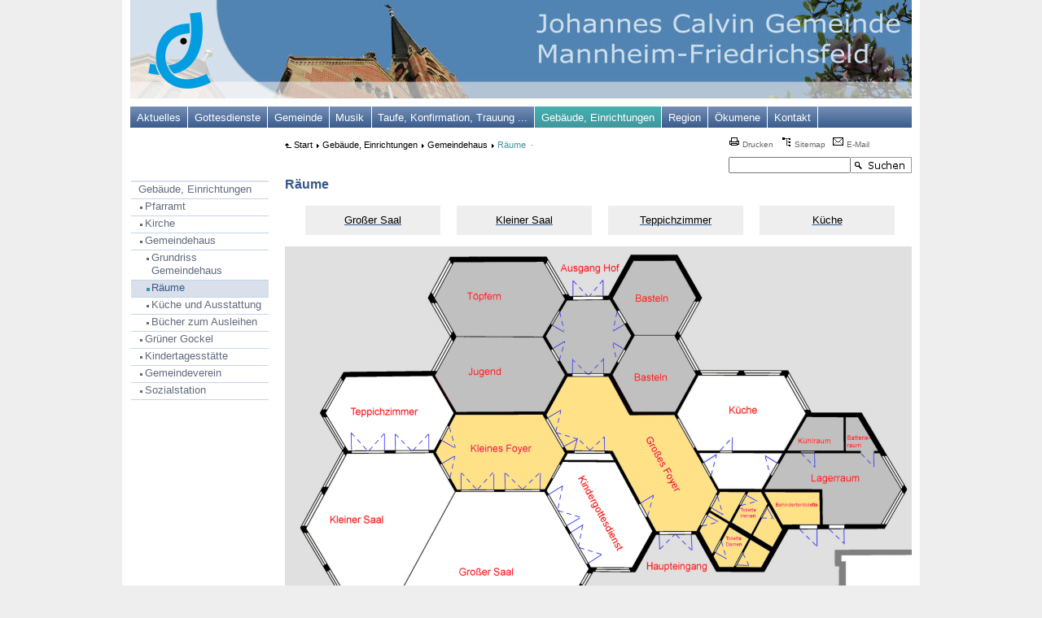

--- FILE ---
content_type: text/html; charset=utf-8
request_url: https://www.johannes-calvin.de/content/gebaeude_einrichtungen/gemeindehaus/raeume/
body_size: 3773
content:

<!DOCTYPE html PUBLIC "-//W3C//DTD XHTML 1.0 Transitional//EN" "http://www.w3c.org/TR/xhtml1/DTD/xhtml1-transitional.dtd">
<html xmlns="http://www.w3.org/1999/xhtml" xml:lang="de" lang="de"><!-- standard_html_header -->
<head>
<base href="https://www.johannes-calvin.de/content/gebaeude_einrichtungen/gemeindehaus/raeume/" />

<link rel="stylesheet" type="text/css" href="https://www.johannes-calvin.de/common/css/style.css" />
<link rel="alternate stylesheet" type="text/css" href="https://www.johannes-calvin.de/common/css/styles-2.css" />



<title>Räume</title>


<meta http-equiv="Content-Type" content="text/html; charset=utf-8"/>

<meta name="generator" content="ZMS http://www.zms-publishing.com" />

<link rel="schema.DC" href="http://purl.org/DC/elements/1.1/" title="http://purl.org/DC/elements/1.1/" />

<meta name="DC.Title.Alt" content="Räume" />

<meta name="DC.Title" content="Räume" />





<script type="text/javascript" charset="UTF-8" src="/misc_/zms/jquery-1.3.2.min.js"></script>
<script type="text/javascript" charset="UTF-8" src="/++resource++zms_/jquery/plugin/jquery.plugin.js"></script>
<script type="text/javascript" charset="UTF-8" src="/++resource++zms_/jquery/plugin/jquery.plugin.extensions.js"></script>
<script type="text/javascript" charset="UTF-8" src="/misc_/zms/styleswitcher.js"></script>
<script type="text/javascript" charset="UTF-8" src="https://www.johannes-calvin.de/content/zmilib_js?lang=ger"></script>
<script type="text/javascript" charset="UTF-8" src="https://www.johannes-calvin.de/content/comlib_js"></script>
<script type="text/javascript" charset="UTF-8" src="/misc_/zms/formlib.js"></script>
<script type="text/javascript" charset="UTF-8" src="/misc_/zms/datelib.js"></script>



<script type="text/javascript" charset="UTF-8" src="https://www.johannes-calvin.de/content/metaobj_manager/ZMSMediaPlayerLib.swfobject.js"></script>
<script type="text/javascript" charset="UTF-8" src="https://www.johannes-calvin.de/content/metaobj_manager/ZMSMediaPlayerLib.jquery.galleriffic.js"></script>


</head>
<!-- bodyTag -->
<body id="web">
<!-- /bodyTag -->
<div id="pageregion">
<!-- pageregionTop -->
<!-- pageelement_Logo -->






<div id="Logo"><a href="https://www.johannes-calvin.de/content/aktuelles/"
 ><img 
 src="/ekifriedrichsfeld/content/Banner8.jpg" 
 width="960"
 height="131" 
 alt="Johannes Calvin Gemeinde" 
 border="0" 
 /></a></div>
<!-- /pageelement_Logo -->
<!--  pageelement_Menu -->
<div id="Menu">
<ul class="Menu">

<li class="Menu"><a 


   href="https://www.johannes-calvin.de/content/aktuelles/" 
      title="Johannes Calvin Gemeinde" 
 ><img 
  name="POSER_e123" 
  src="/misc_/zms/spacer.gif" width="0" height="0" alt="" border="0" 
  style="visibility:hidden;"
 />Aktuelles</a></li>
<li class="Menu"><a 


   href="https://www.johannes-calvin.de/content/gottesdienste/" 
      title="Gottesdienste" 
 ><img 
  name="POSER_e9940" 
  src="/misc_/zms/spacer.gif" width="0" height="0" alt="" border="0" 
  style="visibility:hidden;"
 />Gottesdienste</a></li>
<li class="Menu"><a 


   href="https://www.johannes-calvin.de/content/gemeinde/pfarrer/" 
      title="Gemeindeleben" 
 ><img 
  name="POSER_e7823" 
  src="/misc_/zms/spacer.gif" width="0" height="0" alt="" border="0" 
  style="visibility:hidden;"
 />Gemeinde</a></li>
<li class="Menu"><a 


   href="https://www.johannes-calvin.de/content/musik/" 
      title="Kirchenmusik" 
 ><img 
  name="POSER_e7825" 
  src="/misc_/zms/spacer.gif" width="0" height="0" alt="" border="0" 
  style="visibility:hidden;"
 />Musik</a></li>
<li class="Menu"><a 


   href="https://www.johannes-calvin.de/content/taufe_konfirmation_trauung_/strongtaufe_strong/" 
      title="Taufe ..." 
 ><img 
  name="POSER_e7824" 
  src="/misc_/zms/spacer.gif" width="0" height="0" alt="" border="0" 
  style="visibility:hidden;"
 />Taufe, Konfirmation, Trauung ...</a></li>
<li class="Menu"><a 


   href="https://www.johannes-calvin.de/content/gebaeude_einrichtungen/pfarramt/" 
   class="current"    title="Gebäude und Einrichtungen" 
 ><img 
  name="POSER_e221" 
  src="/misc_/zms/spacer.gif" width="0" height="0" alt="" border="0" 
  style="visibility:hidden;"
 />Gebäude, Einrichtungen</a></li>
<li class="Menu"><a 


   href="https://www.johannes-calvin.de/content/region/veranstaltungen/" 
      title="Kooperationsregion Mannheim Süd" 
 ><img 
  name="POSER_e12277" 
  src="/misc_/zms/spacer.gif" width="0" height="0" alt="" border="0" 
  style="visibility:hidden;"
 />Region</a></li>
<li class="Menu"><a 


   href="https://www.johannes-calvin.de/content/oekumene/lebendiger_adventskalender/" 
      title="Ökumene" 
 ><img 
  name="POSER_e8398" 
  src="/misc_/zms/spacer.gif" width="0" height="0" alt="" border="0" 
  style="visibility:hidden;"
 />Ökumene</a></li>
<li class="Menu"><a 


   href="https://www.johannes-calvin.de/content/kontakt/" 
      title="Kontakt" 
 ><img 
  name="POSER_e78" 
  src="/misc_/zms/spacer.gif" width="0" height="0" alt="" border="0" 
  style="visibility:hidden;"
 />Kontakt</a></li>
</ul>
</div>
<!-- /pageelement_Menu -->
<!-- /pageregionTop -->
<div id="layoutWrapper1_BGleft">
<div id="layoutWrapper2_BGright">
<div id="layoutWrapper3_ContentAll">
<div id="layoutWrapper4_ContentLeft">
<!-- pageregionLeft -->
<div id="pageregionLeft">
<!-- pageelement_Macronavigation2 -->

<div id="Macronavigation">
<dl><dd><ul>
<li 
  style="padding-left:9px;
  background-position:3px 9px;
  background-image:none"
    ><a style="font-weight:normal" href="https://www.johannes-calvin.de/content/gebaeude_einrichtungen/pfarramt/"
  >Gebäude, Einrichtungen</a></li>
<li 
  style="padding-left:17px;
  background-position:11px 9px;
  "
    ><a style="font-weight:normal" href="https://www.johannes-calvin.de/content/gebaeude_einrichtungen/pfarramt/"
  >Pfarramt</a></li>
<li 
  style="padding-left:17px;
  background-position:11px 9px;
  "
    ><a style="font-weight:normal" href="https://www.johannes-calvin.de/content/gebaeude_einrichtungen/kirche/"
  >Kirche</a></li>
<li 
  style="padding-left:17px;
  background-position:11px 9px;
  "
    ><a style="font-weight:normal" href="https://www.johannes-calvin.de/content/gebaeude_einrichtungen/gemeindehaus/"
  >Gemeindehaus</a></li>
<li 
  style="padding-left:25px;
  background-position:19px 9px;
  "
    ><a href="https://www.johannes-calvin.de/content/gebaeude_einrichtungen/gemeindehaus/grundriss_gemeindehaus/"
  >Grundriss Gemeindehaus</a></li>
<li 
  style="padding-left:25px;
  background-position:19px 9px;
  "
  class="active"   ><a href="https://www.johannes-calvin.de/content/gebaeude_einrichtungen/gemeindehaus/raeume/"
  >Räume</a></li>
<li 
  style="padding-left:25px;
  background-position:19px 9px;
  "
    ><a href="https://www.johannes-calvin.de/content/gebaeude_einrichtungen/gemeindehaus/kueche_und_ausstattung/"
  >Küche und Ausstattung</a></li>
<li 
  style="padding-left:25px;
  background-position:19px 9px;
  "
    ><a href="https://www.johannes-calvin.de/content/gebaeude_einrichtungen/gemeindehaus/buecher_zum_ausleihen/"
  >Bücher zum Ausleihen</a></li>
<li 
  style="padding-left:17px;
  background-position:11px 9px;
  "
    ><a style="font-weight:normal" href="https://www.johannes-calvin.de/content/gebaeude_einrichtungen/gruener_gockel/"
  >Grüner Gockel</a></li>
<li 
  style="padding-left:17px;
  background-position:11px 9px;
  "
    ><a style="font-weight:normal" href="https://www.johannes-calvin.de/content/gebaeude_einrichtungen/kindertagesstaette/"
  >Kindertagesstätte</a></li>
<li 
  style="padding-left:17px;
  background-position:11px 9px;
  "
    ><a style="font-weight:normal" href="https://www.johannes-calvin.de/content/gebaeude_einrichtungen/gemeindeverein/"
  >Gemeindeverein</a></li>
<li 
  style="padding-left:17px;
  background-position:11px 9px;
  "
    ><a style="font-weight:normal" href="https://www.johannes-calvin.de/content/gebaeude_einrichtungen/sozialstation/"
  >Sozialstation</a></li>
</ul></dd></dl>
</div>


<!-- 
<div align="center">
 </br>
 <a href="http://www.ekiba.de" target="_blank"><img
    src="https://www.johannes-calvin.de/common/ekibade1.gif"  
    alt="www.ekiba.de" height="67" width="169" border="0" />
 </a>
</div>
-->
<!-- /pageelement_Macronavigation2 -->
</div>
<!-- /pageregionLeft -->
<div 
    id="Content"
 >


<!-- /standard_html_header -->

<!-- pageregionBefore -->
<!-- pageelement_Micronavigation -->
<div id="Micronavigation">
<img src="https://www.johannes-calvin.de/common/upnav.gif">
<a accesskey="P" href="https://www.johannes-calvin.de/content/aktuelles/">Start</a>
<img src="https://www.johannes-calvin.de/common/microarrow.gif"> 
<a accesskey="P" href="https://www.johannes-calvin.de/content/gebaeude_einrichtungen/pfarramt/">Gebäude, Einrichtungen</a>
<img src="https://www.johannes-calvin.de/common/microarrow.gif"> 
<a accesskey="P" href="https://www.johannes-calvin.de/content/gebaeude_einrichtungen/gemeindehaus/">Gemeindehaus</a>
<img src="https://www.johannes-calvin.de/common/microarrow.gif"> 
<span title="Sie sind hier!">Räume</span>
<a title="Edit!"  href="manage?lang=ger" style="color:red;text-decoration:none">
&nbsp;&middot;&nbsp;</a>
</div>
<!-- /pageelement_Micronavigation -->

<!--  pageelement_Headline -->
<h1 class="title">Räume</h1>
<!-- /pageelement_Headline -->
<!--  pageelement_Description -->
<!-- /pageelement_Description -->


<!-- /pageregionBefore -->
		<div style="width:770px;height:40px;">
		<div style="width:25px; height:40px; float:left;position:relative;"></div>
		<div style="float:left;position:relative;">
        <a name="elem" id="GrSaal" class="g_layer" href="#" onmouseout="g_mouseout('GrSaal');" onmouseover="g_mouseover('GrSaal');" onclick="g_click('GrSaal');">
        <table><tr><td class="GH">Großer Saal</td></tr></table></a></div>
		<div style="width:20px; height:40px; float:left;position:relative;"></div>
		<div style="float:left;position:relative;">
        <a name="elem" id="KlSaal" class="g_layer" href="#" onmouseout="g_mouseout('KlSaal');" onmouseover="g_mouseover('KlSaal');" onclick="g_click('KlSaal');">
		<table><tr><td class="GH">Kleiner Saal</td></tr></table></a></div>
		<div style="width:20px; height:40px; float:left;position:relative;"></div>
		<div style="float:left;position:relative;">
        <a name="elem" id="TeZimmer" class="g_layer" href="#" onmouseout="g_mouseout('TeZimmer');" onmouseover="g_mouseover('TeZimmer');" onclick="g_click('TeZimmer');">
		<table><tr><td class="GH">Teppichzimmer</td></tr></table></a></div>
		<div style="width:20px; height:40px; float:left;position:relative;"></div>
		<div style="float:left;position:relative;">
		<a name="elem" id="Kueche" class="g_layer" href="#" onmouseout="g_mouseout('Kueche');" onmouseover="g_mouseover('Kueche');" onclick="g_click('Kueche');">
        <table><tr><td class="GH">Küche</td></tr></table></a></div>
		</div>
		<div style="height:10px;"></div>
		<div id="gemeindehaus" style="width:0px; height:600px;left:0px;top:0px; position:relative;">
            <div id="p" style="background-image: url(http://www.johannes-calvin.de/ekifriedrichsfeld/content/e171/e7857/e9657/GH0.jpg); z-index:0;position:absolute;">
                <img src="http://www.johannes-calvin.de/ekifriedrichsfeld/content/e171/e7857/e9657/GH0.jpg" alt="" />
            </div>
            <div id="picGrSaal" style="background-image: url(http://www.johannes-calvin.de/ekifriedrichsfeld/content/e171/e7857/e9658/GH1.png); z-index:-1;position:absolute;">
                <img src="http://www.johannes-calvin.de/ekifriedrichsfeld/content/e171/e7857/e9658/GH1.png" alt="" />
            </div>
            <div id="picKlSaal" style="background-image: url(http://www.johannes-calvin.de/ekifriedrichsfeld/content/e171/e7857/e9659/GH2.png); z-index:-1;position:absolute;">
                <img src="http://www.johannes-calvin.de/ekifriedrichsfeld/content/e171/e7857/e9659/GH2.png" alt="" />
            </div>
            <div id="picTeZimmer" style="background-image: url(http://www.johannes-calvin.de/ekifriedrichsfeld/content/e171/e7857/e9660/GH3.png); z-index:-1;position:absolute;">
                <img src="http://www.johannes-calvin.de/ekifriedrichsfeld/content/e171/e7857/e9660/GH3.png" alt="" />
            </div>
            <div id="picKueche" style="background-image: url(http://www.johannes-calvin.de/ekifriedrichsfeld/content/e171/e7857/e9661/GH4.png); z-index:-1;position:absolute;">
                <img src="http://www.johannes-calvin.de/ekifriedrichsfeld/content/e171/e7857/e9661/GH4.png" alt="" />
            </div>
        </div>

        <script type="text/javascript">
            function g_click(title){
                if (document.getElementById(title).className == "g_layer_pressed") {
					document.getElementById(title).className = "g_layer";
					document.getElementById("pic" + title).style.zIndex = -1;
				}
				else {
//					if (!((title == "TeZimmer" && (document.getElementById("GrSaal").className == "g_layer_pressed") ||  document.getElementById("KlSaal").className == "g_layer_pressed" ))) {
						document.getElementById(title).className = "g_layer_pressed";
						document.getElementById("pic" + title).style.zIndex = 1;
						if (title == "GrSaal" || title == "KlSaal") {
//							document.getElementById("picTeZimmer").style.zIndex = -1;
//							document.getElementById("TeZimmer").className = "g_layer";
						}
//					}
				}
            }
            function g_mouseout(title){
                if (document.getElementById(title).className == "g_layer_hover") {
                    document.getElementById(title).className = "g_layer";
					document.getElementById("pic"+title).style.zIndex = -1;
                }
            }
            function g_mouseover(title){
                if (document.getElementById(title).className == "g_layer") {
                    document.getElementById(title).className = "g_layer_hover";
					document.getElementById("pic"+title).style.zIndex = 1;
                }
            }
        </script><!--  pageregionAfter -->
<p>&nbsp;</p>
<!-- /pageregionAfter -->

<!--// BO wikinavigator.standard_html_footer //-->
<!--// EO wikinavigator.standard_html_footer //-->
<script type="text/javascript">

$(document).ready(function() {
	});

</script>

<!-- standard_html_footer -->
</div><!--EO content -->
</div><!--EO layoutWrapper4 -->
</div><!--EO layoutWrapper3 -->
<!--  pageregionRight -->
<div id="pageregionRight">
<!--  pageelement_Metanavigation -->
<div id="Metanavigation">
<a href="index_print_ger.html"> <img 
 class="imgNoborder" src="https://www.johannes-calvin.de/common/icon_print.gif" alt="Dokument drucken" /> Drucken</a>
<!-- pageelement_Translate -->
<!-- /pageelement_Translate -->
&nbsp;
<a href="https://www.johannes-calvin.de/content/sitemap_ger.html"> <img 
 class="imgNoborder" src="https://www.johannes-calvin.de/common/icon_sitemap.gif" alt="Sitemap" /> Sitemap</a>
&nbsp;
<a href="http://www.johannes-calvin.de/content/e78/">
 <img class="imgNoborder" src="https://www.johannes-calvin.de/common/icon_contact.gif" alt="Kontakt" /> E-Mail</a>
</div>
<!-- /pageelement_Metanavigation -->


<!-- pageelement_Search -->
<div id="Search">
<form name="searchForm" action="search_ger.html" method="get" style="margin:0;padding:0px">
 <input type="hidden" name="searchform" value="0" />
 <input type="text" id="raw" name="raw" size="8" /><input type="image" id="btnSearch" src="https://www.johannes-calvin.de/common/suchen.gif" alt="Suche!" />
</form>
</div>
<!-- /pageelement_Search -->


 


<!-- pageelement_Links -->
<div id="pageelement_Links">




<!--// BO Display Internal-Links //--> 
<!--// EO Display Internal-Links //--> 

<!--// BO Display MailTo-Links //-->
<!--// EO Display MailTo-Links //--> 

<!--// BO Display External-Links //-->
<!--// EO Display External-Links //--> 
</div>
<!-- /pageelement_Links -->
<br />
<br />
</div>
<!-- /pageregionRight -->
<div class="clearing">&nbsp;</div>
</div><!--EO layoutWrapper2 -->
</div><!--EO layoutWrapper1 -->
<!-- pageregionBottom -->
<div id="pageregionBottom">
<div id="pageelement_Copyright"
    class="floatLeft"
     ><!--  pageelement_Copyright -->
&nbsp;&nbsp;
<a href="http://www.johannes-calvin.de/content/kontakt/impressum/">Impressum</a> | 
<a href="http://www.johannes-calvin.de/content/kontakt/datenschutzerklaerung/">Datenschutzerkl&auml;rung</a> | 
<a href="http://www.johannes-calvin.de/content/e78/">Kontakt</a> |
<a href="https://www.johannes-calvin.de/content/sitemap_ger.html">Sitemap</a> | 
<a href="mailto:?subject=Link Empfehlung&body=Bitte sehen Sie sich diese Seite an: %0Ahttps://www.johannes-calvin.de/content/gebaeude_einrichtungen/gemeindehaus/raeume/index_html">Seite empfehlen</a> | 
&copy;&nbsp;2026&nbsp; Evangelische Kirche Friedrichsfeld
<br /><br />
<!-- /pageelement_Copyright --></div><div 
    class="floatRight" style="margin:0px 5px 0px 0px"><a href="#top"><img 
    class="imgNoborder" src="https://www.johannes-calvin.de/common/top.gif" alt="top" /></a></div>
</div>
<!-- /pageregionBottom -->
</div><!--EO pageregion -->

<!-- Matomo -->
<script type="text/javascript">
  var _paq = _paq || [];
  /* tracker methods like "setCustomDimension" should be called before "trackPageView" */
  _paq.push(['disableCookies']);
  _paq.push(['trackPageView']);
  _paq.push(['enableLinkTracking']);
  (function() {
    var u="//graunt.bonaweb.de/piwik/";
    _paq.push(['setTrackerUrl', u+'piwik.php']);
    _paq.push(['setSiteId', '16']);
    var d=document, g=d.createElement('script'), s=d.getElementsByTagName('script')[0];
    g.type='text/javascript'; g.async=true; g.defer=true; g.src=u+'piwik.js'; s.parentNode.insertBefore(g,s);
  })();
</script>
<!-- End Matomo Code -->

</body>
<!-- /standard_html_footer --></html>



--- FILE ---
content_type: text/css; charset=iso-8859-15
request_url: https://www.johannes-calvin.de/common/css/style.css
body_size: 13624
content:

/* +-+-+-+-+-+-+-+-+-+-+-+-+-+-+-+-+-+-+-+-+-+-+-+-+-+-+-+-+-+-+-+-+-+-+-+-+-+-+
 * +- Body
 * +-+-+-+-+-+-+-+-+-+-+-+-+-+-+-+-+-+-+-+-+-+-+-+-+-+-+-+-+-+-+-+-+-+-+-+-+-+-+
 */
 
body.print {
	background-color:#fff; 
}

/* +-+-+-+-+-+-+-+-+-+-+-+-+-+-+-+-+-+-+-+-+-+-+-+-+-+-+-+-+-+-+-+-+-+-+-+-+-+-+
 * +- Search Form
 * +-+-+-+-+-+-+-+-+-+-+-+-+-+-+-+-+-+-+-+-+-+-+-+-+-+-+-+-+-+-+-+-+-+-+-+-+-+-+
 */
.searchForm table {
	width:100%;
}
.searchForm input {
	border-top: 1px solid #CCC;
	border-left: 1px solid #CCC;
	border-right: 1px solid #AAA;
	border-bottom: 1px solid #AAA;
}
.searchForm input.searchInput {
	width:80%;
}
.searchHeader {
	text-align:right;
	border-top: 1px solid #CCC;
	background-color: #EEE;
	font-size:70%;
}
.searchResult {
	margin-bottom:20px;
}
.searchResult span.title {
	display:block;
	font-weight:bold;
	color:#2200D5;
}
.searchResult span.title a {
	color:#2200D5;
}
.searchResult span.title a:visited {
	color:#91198B;
}
.searchResult span.description {
	display:block;
}
.searchResult span.linkpath {
	display:block;
	font-size:smaller;
	line-height:1.3em;
} 
.searchResult span.linkpath a {
	color:#008000;
}

/* +-+-+-+-+-+-+-+-+-+-+-+-+-+-+-+-+-+-+-+-+-+-+-+-+-+-+-+-+-+-+-+-+-+-+-+-+-+-+
 * +- [WAI] ZMSLinkContainer
 * +-+-+-+-+-+-+-+-+-+-+-+-+-+-+-+-+-+-+-+-+-+-+-+-+-+-+-+-+-+-+-+-+-+-+-+-+-+-+
 */

div.ZMSLinkContainer
	{
	background-color: #eee;
	}

/* +-+-+-+-+-+-+-+-+-+-+-+-+-+-+-+-+-+-+-+-+-+-+-+-+-+-+-+-+-+-+-+-+-+-+-+-+-+-+
 * +- [WAI] ZMSFile / ZMSLinkElement
 * +-+-+-+-+-+-+-+-+-+-+-+-+-+-+-+-+-+-+-+-+-+-+-+-+-+-+-+-+-+-+-+-+-+-+-+-+-+-+
 */

div.ZMSFile, div.ZMSLinkElement 
	{ 
	background-color: #F8F8F8;
	margin: 4px;
	}

div.ZMSFile.none, div.ZMSLinkElement.none 
	{
	background-color: transparent;
	border: 2px dashed #eee;
	}

div.ZMSFile.floatleft, div.ZMSLinkElement.floatleft 
	{ 
	float:left;
	width:50%
	}

div.ZMSFile.floatright, div.ZMSLinkElement.floatright 
	{ 
	float:right;
	width:50%
	}

div.ZMSFile div.title, div.ZMSLinkElement div.title 
	{
	font-size:x-small;
	white-space:nowrap;
	}

div.ZMSFile div.title a:link, div.ZMSFile div.title a:visited, 
div.ZMSLinkElement div.title a:link, div.ZMSLinkElement div.title a:visited 
	{
	font-weight:bold;
	font-size:x-small;
	text-decoration:none;
	color:black;
	}

div.ZMSFile div.text, div.ZMSLinkElement div.text 
	{
	font-size:xx-small;
	}

div.ZMSFile div.description, div.ZMSLinkElement div.description 
	{
	font-size:x-small;
	}

/* +-+-+-+-+-+-+-+-+-+-+-+-+-+-+-+-+-+-+-+-+-+-+-+-+-+-+-+-+-+-+-+-+-+-+-+-+-+-+
 * +- [WAI] ZMSGraphic
 * +-+-+-+-+-+-+-+-+-+-+-+-+-+-+-+-+-+-+-+-+-+-+-+-+-+-+-+-+-+-+-+-+-+-+-+-+-+-+
 */

a.fancybox img {
	padding:1px 1px 21px 1px;
	background:#fff url(/misc_/zms/zoom.gif) bottom right no-repeat;
}

div.ZMSGraphic {
	background-color: #F8F8F8;
	margin: 4px;
}

div.ZMSGraphic.left {
	text-align:left;
}

div.ZMSGraphic.right {
	text-align:right;
}

div.ZMSGraphic.center {
	text-align:center;
}

div.ZMSGraphic.floatleft {
	float:left;
	margin-right:10px;
}

div.ZMSGraphic.floatright {
	float:right;
	margin-left:10px;
}

div.ZMSGraphic.center {
	text-align:center;
}

div.graphic.alignleft {
	float:left;
	text-align:right;
}

div.graphic.alignright {
	float:right;
	text-align:right;
}

div.ZMSGraphic div.text {
	padding: 4px;
}

/*-- ## FF Patch ## --*/
div.ZMSGraphic.right div.graphic {
	width:100% !important; 
}
div.ZMSGraphic.right div.graphic img {
	display:inline !important;
}

a.zoom img.zoom {
	width: 23px;
	height: 21px;
	background: url(/misc_/zms/zoom.gif);
}

a.download img.download {
	width: 23px;
	height: 21px;
	background: url(/misc_/zms/download.gif);
}

a.superzoom img.superzoom {
	width: 23px;
	height: 21px;
	background: url(/misc_/zms/superzoom.gif);
}

/* +-+-+-+-+-+-+-+-+-+-+-+-+-+-+-+-+-+-+-+-+-+-+-+-+-+-+-+-+-+-+-+-+-+-+-+-+-+-+
 * +- [WAI] ZMSTables
 * +-+-+-+-+-+-+-+-+-+-+-+-+-+-+-+-+-+-+-+-+-+-+-+-+-+-+-+-+-+-+-+-+-+-+-+-+-+-+
 */

table.ZMSTable th {
	background-color:#DDEFFC; 
}

table.ZMSTable td {
	background-color:#EEEEEE; 
}

body.print table.ZMSTable th, 
body.print table.ZMSTable td {
	background-color:transparent; 
}

/* +-+-+-+-+-+-+-+-+-+-+-+-+-+-+-+-+-+-+-+-+-+-+-+-+-+-+-+-+-+-+-+-+-+-+-+-+-+-+
 * +- [WAI] ZMSTeaser
 * +-+-+-+-+-+-+-+-+-+-+-+-+-+-+-+-+-+-+-+-+-+-+-+-+-+-+-+-+-+-+-+-+-+-+-+-+-+-+
 */

div#teaser
	{
	width:150px;
	font-size:x-small;
	}

div.ZMSTeaserContainer
	{
	padding:1px;
	margin-bottom:10px;
	}

div.ZMSTeaserElement
	{
	}

div.ZMSTeaserElement img.title
	{
	border: none;
	}

div.ZMSTeaserElement div.title a:link,
div.ZMSTeaserElement div.title a:visited,
div.ZMSTeaserElement div.title
	{
	font-weight:bold;
	text-decoration:none;
	color:black;
	padding: 2px;
	display: block;
	}

div.ZMSTeaserElement div.text a:link,
div.ZMSTeaserElement div.text a:visited,
div.ZMSTeaserElement div.text
	{
	}

/*-- InfoBox --*/

div.infobox  {
	margin-top: 10px;
	border-top:5px solid #ccc;
	background-color:#E2E2E2;
	padding:0px;
	width:auto;
	margin-bottom:20px;
}
p.infoboxtitle  {
	padding:3px;
	margin:0px;
	font-weight:bold;
}
div.infoboxContentEven,
div.infoboxContentOdd {
	padding:5px 0px 5px 10px;
}
div.infoboxContentEven p,
div.infoboxContentOdd p  {
	margin: 3px;
}
div.infobox div.infoboxContentOdd  {
	background-color:#eaeaea;
}
div.infobox  div.ZMSFile div.title img {
	margin-bottom:-5px;
}
div.infobox  div.ZMSFile div.title,
div.infobox  div.ZMSFile div.text,
div.infobox  div.ZMSFile div.title a {
	font-size:11px;
}
div.infobox div.ZMSFile div.title a:link, 
div.infobox div.ZMSFile div.title a:visited {
	font-weight:bold;
	text-decoration:none;
	font-size:11px;
}
div.infobox div.ZMSFile div.text {
	margin-left:23px;
}
div.infobox ul {
	margin:0px 0px 0px 0px;
	padding:0px;
}
div.infobox ul li {
	margin:0px 0px 0px 2px;
}
li.LinkElementExternal {
	list-style-image:url(common/external_link.gif);
	list-style-position:inside;
}
li.LinkElementInternal, 
li.LinkElementInternalPortal {
	list-style-image:url(common/internal_link.gif);
	list-style-position:inside;
}
li.LinkElementInternalClient {
	list-style-image:url(common/internal_link.gif);
	list-style-position:inside;
}
li.LinkElementMailto {
	list-style-image:url(common/mail_link.gif);
	list-style-position:inside;
}/* BO f_css_defaults */

object#editorXStandard {
 width:100%;
 height:500px;
 text-align:center;
 margin:0px;
 padding:0px;
} 

textarea#editorBBCodes {
 width:100%;
 height:500px;
 margin:0px;
 padding:0px;
}

table#wikiMenu {
 width:99%;
 padding:0px;
 margin:0px;
 border:0px;
 border-bottom:1px solid #bbb;
 border-collapse:collapse;
}
table#wikiMenu td {
 padding:0px;
 font-size:11px;
 text-align:center;
}

table#wikiMenu td.inactive {
 background:#eee;
 border:1px solid #bbb;
 border-bottom:0px;
 width:60px;
}

table#wikiMenu td.active {
 background:#bbb;
 border:1px solid #bbb;
 border-bottom:0px;
 width:60px;
}
table#wikiMenu td.logout{
 background:#eee;
 border:1px solid #bbb;
 border-bottom:0px;
 text-align:center;
 width:16px;
}
table#wikiMenu td.status {
 color:red;
 width:*;
 white-space:nowrap;
 text-align:left;
 padding:0px 3px;
}
table#wikiMenu td.info {
 text-align:right;
}
table#wikiMenu td a {
 color:#000;
 text-decoration:none;
 display:block;
}
table#wikiMenu td.info a {
 display:inline;
}

table#wikiMenu td a:hover {
 background-color:#bbb;
}
form#wikiForm {
 background:#bbb;
 padding:0px 0px 5px 0px;;
 margin:0px;
}
div#wikiMetas {
 margin:0px;
 padding:10px;
}
div#wikiMetas table {
 font-size:10px;
 margin:0px;
 padding:0px;
}
table#wikiMetas td {
 padding:0px;
}
input#wikiTitle,
select#wikiRubric,
input#wikiNewrubric,
input#wikiKeywords {
 font-size:11px;
 font-family:Courier;
 width:200px;
 background-color:#fefede;
}
select#wikiRubric {
 width:198px;
 margin-left:2px;
}
input#wikiNewrubric {
 width:194px;
 margin-left:2px;
}
div.wikiDate {
 float:right;
 font-style:normal;
 padding:0.5em;
 font-size:11px;
 /* display:none; */
}
.zmiNeutralColorLight1 {
 background-color:#eee;
}
.zmiNeutralColorMedium0  {
 background-color:#ccc;
}
div#wikiBottom {
 border-top:1px dotted #999;
 margin:1em 0em 2em 0em;
 width:99%;
}
div#wikiKeywords {
 font-size:10px;
 font-style:italic;
 float:left;
}
div#wikiStatus {
 font-size:10px;
 font-style:italic;
 float:right;
}
div#wikiButtons {
 margin:15px;
}
table.comments {
 margin:0em 0em 3em 0em !important;
}

/* EO f_css_defaults *//*  BO poll f_css_defaults */

div.poll {
	background-color:#f8f9fb;
	font-size:x-small;
	padding:5px;
}

.poll h4 {
	margin:2px 0 5px;
	padding:0;
	text-transform:uppercase;
}

.poll h5 {
	font-weight:bold;
	margin:0;
	padding:0;
}

.pollInner {
	background-color:#fff;
	border:1px solid #eaeaea;
	margin:0;
	padding:5px;
}

.pollInner ul {
	margin:0;
	padding:5px 0 0 0;
}

.pollInner ul li {
	list-style-image:none;
	list-style-position:outside;
	list-style-type:none;
}

.poll .pollInner p {
	padding:0;
}

.poll form .pollGetResult input {
	display:block;
	float:right;
	height:12px;
	margin-top:1px;
	width:auto;
}

form .pollInner p {
	margin:10px 5px 0;
}

div.pollGetResult {
	background-color:#eaeaea;
	padding:0 5px 5px;
	text-align:right;
        height:14px;
}

.poll table.pollResultTab {
width:388px;
}

.poll table.pollResultTab tr td {
	background-color:#f8f9fb;
}

.poll table.pollResultTab tr.pollResultTabSum td {
	background-color:#eaeaea;
}

p.pollMessage {
	color:red;
	text-decoration:small-caps;
	font-weight:bold;
}

.poll h4,
.poll h5,
.pollInner p,
form .pollInner ul li span,
.poll table.pollResultTab tr td {
	font-size:x-small;
}
/*----- font size hack -----*/
/*/*/a{}
body .poll h4,
body .poll h5,
body .poll .pollInner p,
body form .pollInner ul li span,
body .poll table.pollResultTab tr td {
	font-size:xx-small;
}
html>head:first-child+body .poll h4,
html>head:first-child+body .poll h5,
html>head:first-child+body .poll .pollInner p,
html>head:first-child+body form .pollInner ul li span,
html>head:first-child+body .poll table.pollResultTab tr td {
	font-size:x-small;
}
/* */
/*----- /font size hack -----*/


/* EO poll f_css_defaults */
div.content {
	/* The display of content is enabled by a javascript generated style on the page.
	   This is so that the slideshow content won't display unless javascript is enabled. */
	display: none;
	float:right;
	width:550px; 
}
div.content a, div.navigation a {
	text-decoration: none;
	color: #777;
}
div.content  a:focus, div.content  a:hover, div.content  a:active {
	text-decoration: underline;
}
div.controls {
	margin-top: 5px;
	height: 23px;
}
div.controls a {
	padding: 5px;
}
div.ss-controls {
	float: left;
}
div.nav-controls {
	float: right;
}

div.loader {
	background-image: url('https://www.johannes-calvin.de/content/metaobj_manager/ZMSMediaPlayerLib.loader.gif');
	background-repeat: no-repeat;
	background-position: center;
	width: 550px;
	height: 350px
}
div.slideshow {
	clear: both;
}
div.slideshow span.image-wrapper {
	float: left;
	padding-bottom: 12px;
}
div.slideshow a.advance-link {
	padding: 2px;
	display: block;
	border: 1px solid #ccc;
}
div.slideshow img {
	border: none;
	display: block;
}
div.download {
	float: right;
}
div.embox {
	clear: both;
	border: 1px solid #ccc;
	background-color: #eee;
	padding: 12px;
}
div.image-title {
	font-weight: bold;
	font-size: 1.4em;
}

div.image-desc {
	line-height: 1.3em;
	padding-top: 12px;
}
div.navigation {
	/* The navigation style is set by a javascript generated style on the page.
	   This is so that the javascript specific styles won't be applied unless javascript is enabled. */
}
ul.thumbs {
	clear: both;
	margin: 0;
	padding: 0;
}
ul.thumbs li {
	float: left;
	padding: 0;
	margin: 5px 10px 5px 0;
	list-style: none;
}
a.thumb {
	padding: 2px;
	display: block;
	border: 1px solid #ccc;
}
ul.thumbs li.selected a.thumb {
	background: #000;
}
a.thumb:focus {
	outline: none;
}
ul.thumbs img {
	border: none;
	display: block;
}
div.pagination {
	clear: both;
}
div.navigation div.top {
	margin-bottom: 12px;
	height: 11px;
}
div.navigation div.bottom {
	margin-top: 12px;
}
div.pagination a, div.pagination span.current {
	display: block;
	float: left;
	margin-right: 2px;
	padding: 4px 7px 2px 7px;
	border: 1px solid #ccc;
}
div.pagination a:hover {
	background-color: #eee;
	text-decoration: none;
}
div.pagination span.current {
	font-weight: bold;
	background-color: #000;
	border-color: #000;
	color: #fff;
}

/* Minimal Gallery Styles */
#thumbs-min ul.thumbs li {
	float: none;
	padding: 0;
	margin: 0;
	list-style: none;
}

#thumbs-min a.thumb {
	padding: 0px;
	display: inline;
	border: none;
}

#thumbs-min ul.thumbs li.selected a.thumb {
	background: inherit;
	color: #000;
	font-weight: bold;
}


/* +-+-+-+-+-+-+-+-+-+-+-+-+-+-+-+-+-+-+-+-+-+-+-+-+-+-+-+-+-+-+-+-+-+-+-+-+-+-+
 * +- [WAI] Misc
 * +-+-+-+-+-+-+-+-+-+-+-+-+-+-+-+-+-+-+-+-+-+-+-+-+-+-+-+-+-+-+-+-+-+-+-+-+-+-+
 */

div.ZMSObject.new, div.ZMSObject.modified {
  border: 2px dashed blue;
  background-color: #F0F0FF;
} 
div.ZMSObject.deleted {
  border: 2px dashed red;
  background-color: #FFF0F0;
  color: red;
  text-decoration: line-through;
} 

span.unicode { 
  font-family:"Lucida Sans Unicode", "Arial Unicode MS", Arial, Helvetica, sans-serif;
}

span.highlight { 
  background-color: yellow;
  color: black;
  font-weight: bold;
}

/**************************************/
/* (c) 2005 SNTL publishing           */
/* Author: Dr. F. Hoffmann            */
/* last change: 2006/02/23            */
/**************************************/

/**************************************/
/* 1. CSS-Modul: COLORS               */
/**************************************/
.neutralColorTrans {background-color: transparent}
.neutralColorWhite {background-color: #fff}
.neutralColorLight {background-color: #fff}
.neutralColorMedium {background-color: #ccc}
.neutralColorStrong {background-color: #36588A}
.neutralColorBlack  {background-color: #000}
.teaserColor {background-color: #3E979C;}
.secondColorStrong {background-color: #aaa;}
.secondColorMedium {background-color: #EDF2F9;}
.secondColorLight {background-color: #F7FAFD;}
.primColorStrong {background-color: #336699;}
.primColorMedium {background-color: #ffffff;}
.primColorLight {background-color: #DCE0EA;}


/**************************************/
/* 2. CSS-Modul: LAYOUT (PAGEREGIONS) */
/**************************************/
/* wrapping model based on:           */
/* http://www.alistapart.com          */
/* /articles/negativemargins/         */
/**************************************/
body#web {
	margin: 0;
	padding: 0;
	border: 0;
/*--	background: #fff url(https://www.johannes-calvin.de/common/css/common/gradient_neutral1.jpg) bottom left fixed repeat-x; --*/
	font-family: Verdana, Geneva, Arial, Helvetica, sans-serif;
	font-size: small !important; font-size: 0.9em;
	position:relative;
	text-align:center;
        background-color:#EEEEEE;
}


/*-- wrapper for whole page region --*/
#pageregion {
	margin: auto;
	padding: 0;
	border-left: 10px solid white;
	border-right: 10px solid white;
	width:960px;
	text-align:left;
    }
/*-- wrapper for providing a full scale left background --*/
#layoutWrapper1_BGleft { 
/*	background:url(https://www.johannes-calvin.de/common/css/common/pageregionLeftBG1.gif) repeat-y left; */
	background-color:#fff;
	border-bottom:2px solid #36588a;
}
/*-- wrapper for providing a full scale right background --*/
#layoutWrapper2_BGright {	
/*	background:transparent url(https://www.johannes-calvin.de/common/css/common/pageregionRightBG1.gif) repeat-y right; */
}
/*-- wrapper for positioning the right column --*/
#layoutWrapper3_ContentAll  {
	width: 100%;
	float: left;
	margin-right: -230px;
/*	background:transparent url(https://www.johannes-calvin.de/common/css/common/pageregionRightBG1.gif) repeat-y right; */
}
/*-- wrapper for left column and content column--*/
#layoutWrapper4_ContentLeft {
/*	background:transparent url(https://www.johannes-calvin.de/common/css/common/pageregionLeftBG1.gif) repeat-y left; */
	margin-right: 230px;

}

#Content {
	margin-left: 190px;
	padding:0px 20px 0px 0px;
	border:0;
	overflow:visible;
}

#Sitemap {
	margin-top:60px;
	margin-bottom:50px;
	margin-left: 200px;
	padding:0px 20px 0px 0px;
	border:0;
}

#pageregionTop {
	margin:0;
	padding:0;
}
#pageregionLeft {
	padding-top:65px;
	margin:0px;
	float: left;
	width: 170px;
}

/* BG-color compensates BG-bug of IE */
#pageregionRight {
	float: right;
	margin: 0;
	padding-top: 6px;
	background-color: #fff;
}
#Logo {
	border:0;
	margin:0;
	padding:0;
	background-color:#ffffff;
	width:100%;
}
#pageregionBottom {
	vertical-align:top;
	padding-top:5px;
	font-size: small;
}

/*-- FLOATING ---------------*/
.clearing {
	clear: both;
	height: 0;
	border:0;
	margin:0;
	padding:0;
	font-size:1px;
	line-height:0;
}
.floatRight {
	float:right;
}
.floatLeft {
	float:left;
}
img.imgNoborder {
	border:0px;
}
img.img {
	border:0px;
}

/**************************************/
/* 3. CSS-Modul: NAVIGATION           */
/**************************************/


/*-- Channel Menu ---------------------------*/

div#Menu {
	float: left;
	width: 100%;
	margin:0px;
	padding:0px;
/*	background: url(content/blnav112) repeat-x left; */
	background: url(common/blnav101a.jpg) repeat-x left; 
/*	background-color: #36588a; */
	white-space:nowrap;
	}
div#Menu ul {
	margin:0px;
	padding:0px;
	font-size: xx-small;
	}
/*----- font size hack -----*/
/*/*/a{}
body #Menu ul {
font-size : xx-small;
}
html>head:first-child+body #Menu ul {
font-size : x-small;
}
/* */
/*----- /font size hack -----*/

div#Menu ul li {
	line-height: 100%;
	display: inline;
	padding:0px;
	margin:0px;
	}
div#Menu ul li a {
	float: left;
	font-family: Verdana, Geneva, Arial, Helvetica, Sans-serif;
	font-size: small;
/*	font-weight:bold; */
/*	background: url(content/blnav112) repeat-x left; */
	background: url(common/blnav101a.jpg) repeat-x left; 
/*	background-color: #36588a; */
	color: #fff; 
/*	color: #36588a; */
	text-decoration: none;
/*	border-right: 0.1em solid #45abad; */
	border-right: 0.1em solid #fff;
	padding: 0.5em 0.6em;
	}
div#Menu ul li a.current {
	color:#fff;
	background: url(common/blnav201aa.jpg) repeat-x left;
/*	background-color: #3e979c; */
	}
div#Menu ul li a.home {
	background-color: #336699;
	}
div#Menu ul li a:hover {
/*	background-color: #3e979c; */
	color: #fff;
	background: url(common/blnav201aa.jpg) repeat-x left;
	}

/*-- MenuDropdown ---------------------------*/

.child, .subchild 
	{ 
	position: absolute;
	visibility: hidden;
/*-------box model hack-------*/
	margin-left: -1.1em !important;
	margin-left: 0px;
	margin-left/**/:/**/-1.1em;
/*-------box model hack-------*/	
	margin-top: 0.50em !important;
	margin-top: 0.0em;
	margin-top/**/:/**/0.55em;
	}

.menuDropdown 
	{
/*-----   filter: progid:DXImageTransform.Microsoft.Alpha( Opacity=80, FinishOpacity=0, Style=0, StartX=0,  FinishX=100, StartY=0, FinishY=100);*/
	border-left: 1px solid #666;
	border-right: 1px solid #666;
	background-color: #eee; 
	width: 11.5em;
	}

.navDropdown
	{
	display: block;
	text-align: left;
	border-bottom: 1px solid #666;
	line-height: 1.3em;
	white-space:nowrap;
	padding: 0.25em 0.25em 0.25em 1.0em;
	}

.navDropdown a:link,
.navDropdown a:visited,
.navDropdown a:hover {
	text-decoration: none;
}

/* -- MICRONAVIGATION -----------------*/

#Micronavigation {
	padding:15px 0px 20px 0px;
/*	padding:5px 0px 5px 0px;*/
	font-family: Verdana, Geneva, Arial, Helvetica, sans-serif;
	font-size: 11px;
	color: #3e979c;
}
#Micronavigation a:link,
#Micronavigation a:visited {
	color: #000;
	text-decoration:none;

}
#Micronavigation a:hover {
	color: #3e979c;
	text-decoration:none;
}

/* -- MACRONAVIGATION -----------------*/

#Macronavigation {
	margin: 0;
	border: 0;
	padding: 0;
	width:170px;
        color: #4A7470;
}	
#Macronavigation ul {
	padding: 0;
	margin: 0px 0px 0px 1px;
/*	border-top:1px solid #aaa;*/
/*	border-top:3px solid #36588A;*/
	border-top:2px solid #d9e0eb;
	list-style-type: none;

}

#Macronavigation ul li.parent {
	margin: 0;
	border: 0;
	padding: 1px 3px 3px 14px;
	border-bottom: 1px solid #c5d3e9;
	border-bottom: 1px solid #aaa;
	list-style-type: none;
	background-image: none;
	font-weight:bold;
}
#Macronavigation ul li {
	margin: 0;
	border: 0;
	padding: 1px 3px 3px 25px;
	border-bottom: 1px solid #aaa;
	border-bottom: 1px solid #36588A;
	border-bottom: 1px solid #c5d3e9;
	background-repeat: no-repeat;
	background-position: 17px 6px;
/*	background-image: url(http://www.johannes-calvin.de/ekifriedrichsfeld/content/e171/e7857/e9773/pt_tuerkis.jpg);*/
	background-image: url(https://www.johannes-calvin.de/common/css/common/icon_inactive.gif);
/*	background-color: #edf2f9;*/
	list-style-type: none;
}
#Macronavigation ul li.active {
	background-color:#d9e0eb;
	background-image: url(https://www.johannes-calvin.de/common/css/common/icon_active2.gif);
	list-style-type: none;
}
#Macronavigation ul li a:link, 
#Macronavigation ul li a:visited {
/*	color: #000;*/
/*        color: #4A7470; */
        color: #626b7e;

	text-decoration:none;
}
#Macronavigation ul li a:hover {
	color: #3e979c;
	text-decoration:none;
}
#Macronavigation ul li.active a:link,
#Macronavigation ul li.active a:visited {
        color: #36588A;
/*	color: #000;*/
	text-decoration:none;
}
#Macronavigation dl,
#Macronavigation dt, 
#Macronavigation dd 
	{
	margin: 0;
	padding: 0;
	border:0;
}



/* -- SITEMAP ------------------------*/

td.sitemapTitle0 {
	background-color: #ddd;
	border-right: solid 1px #444;
}
td.sitemapTitle1 {
	background-color: #ddd;
	border-right: solid 1px #000;
}
a.sitemapTitle0:link, a.sitemapTitle0:visited ,
a.sitemapTitle0:hover, a.sitemapTitle0:active {
	font-weight: bold;
	color: #444;
	text-decoration: none;
}

a.sitemapTitle1:link, a.sitemapTitle1:visited,
a.sitemapTitle1:hover, a.sitemapTitle1:active {
	font-weight: bold;
	color: #000;
	text-decoration: none;
}

a.sitemapElement0:link, a.sitemapElement0:visited,
a.sitemapElement0:hover, a.sitemapElement0:active {
	color: #444;
	text-decoration: none;
	font-size: 11px !important;font-size: small;
}

a.sitemapElement1:link, a.sitemapElement1:visited,
a.sitemapElement1:hover, a.sitemapElement1:active {
	color: #000;
	font-weight: bold;
	text-decoration: none;
	font-size: 11px !important;font-size: small;
}


/* -- SEARCH ------------------------*/

.searchLabel, .searchLabel, .searchElement, .searchText {
	font-size: 10px !important; font-size: xx-small;
}

#Search {
	margin: 0px 0px 10px 0px;
	border: 0;
	padding: 0;
}
#Search form {
	margin: 0;
	border: 0;
	padding: 10px 10px 0px 10px;
}
#Search input#raw {
	font-family:Courier;
	font-size:10px;
	padding:0;
	margin:0;
	height:16px;
	width:146px;
	vertical-align:middle;
}
#Search input#btnSearch {
	vertical-align:middle;
}
#Search table {
	margin:10px 10px 0px 10px;
	color:#666;
	text-align:left;
}


/* -- METANAVIGATION ------------------------*/

#Metanavigation {
	margin: 0px;
	text-align:left;
        font-family: Verdana, Geneva, Arial, Helvetica, sans-serif;
	font-size: 10px;
	margin: 4px 10px 10px 0px;
}

#Metanavigation a {
	color: #666;
	text-decoration:none;
}


#Copyright p {
	margin-top:30px;
	color:#666;
} 
#Copyright p a {
	text-decoration:none;
	color:#666;
} 

#Login {
	padding: 0;
	margin-top: 20px;
	border: 0;
	/* border-top: 5px solid #ccc; */
	width:165px;
	/* background-color:#EDEDED; */
}

/**************************************/
/* 4. CSS-Modul: TEXT                 */
/**************************************/

#Headline h1 {
	margin-top: 0;
}

h1, h2,  h3, h4, H5, .heading1, .heading2, .heading3, .heading4, .heading5, div.calendarListTitle {
	font-family: Verdana, Geneva, Arial, Helvetica, sans-serif;
	font-weight: bold;
	color: #36588A;
	}

.form, p, ol, ul, li, em, sup, sub, table, tr, th, td {
	font-family: Verdana, Geneva, Arial, Helvetica, sans-serif;
	color : #000000;
	font-size: small;
	}
h1.title {
	font-size: 125%;
	line-height: 150%;
	margin: 10px 0px 15px;
	padding: 0px;
	width: 460px;
	}
h1,.heading1 {
	font-size: 125%;
	line-height: 150%;
	margin: 10px 0px 15px;
	padding: 0px;
	width: 460px;
	}
h2,.heading2 {
	font-size: 110%;
	line-height: 130%;
	margin: 30px 0px 15px;
	padding: 0px;
	width: 460px;        
	}
div.calendarListTitle {
	font-size: 110%;
	line-height: 130%;
	margin: 30px 0px 0px;
	padding: 0px;
	width: 460px;        
	}
h3,.heading3 {
	font-size: 100%;
	line-height: 130%;
	margin: 30px 0px 10px;
	padding: 0px;
	width: 460px;
	}
h4,.heading4 {
	font-size: 100%;
	line-height: 110%;
	margin: 20px 0px 10px;
	padding: 0px;
	width: 460px;
	}
h5,.heading5 {
	font-weight: normal;
	font-size: small;
	line-height: 16px 
	}
p {
	line-height: 140%;
	}
ol {
	font-size: small;
	line-height: 130%;
	}
ul {
	line-height: 130%;
	list-style-type: square }
p.caption {
	font-style: italic;
	padding-top:0px;
	margin-top:0px;
	color:#000;
	}
p.emphasis {
	background-color:#ffffff;
	margin-left: 20px;
	margin-right: 30px;
	line-height: 150%;
	}
p.description {
	line-height: 130%;
	color:#808080;
	}
p.creator  {
}

p.small {
	font-size: 10px;
	}
p.smalltext {
	font-size: 10px !important; font-size: xx-small;
}

a:link, a:visited {
	color: #36588A;
	text-decoration : underline;
}

a:hover, a:active {
	text-decoration : underline;
	color: #3E979C;
}

code {
}

/**************************************/
/* 5. CSS-Modul: TABLES               */
/**************************************/

div.ZMSTable {
}
div.ZMSTable table tr th {
}
div.ZMSTable tr.even td {
}
div.ZMSTable tr.odd td {
}
table tr td  {
/*	font-size: 12px !important; font-size: small; */
	font-size: 12px; font-size: small;
}

/**************************************/
/* 5.1. CSS-Modul: TERMINKALENDER            */
/**************************************/

#preview {
        position: relative;
        top: 0px;
        left: -6px;
        width: 520px;
        height: 520px;
	color: #3e979c;
	background-color: #565656;
}
div.calendarList {
        color:#36807f;
        line-height: 100%;
}

div.calNav {
	position: relative;
	left: 0px;
	width: 80px;
        padding: 0px 0px 0px 0px !important;
        margin: 0px 0px 0px 0px !important;
        line-height: 100%;
}

div.day {
	position: relative;
        background-color: white;
	left: 0px;
	width: 80px;
	text-indent: 4px;
	vertical-align: middle;	
        line-height: 200%;
        font-size: 100%;
	padding: 0px 0px 0px 0px;
        margin: 0px 0px 0px 0px;
	}
	
div.day div.sa {
	background-color: #b7dce5;
	margin-bottom: 2px;
        color: #fff;
}

div.day div.su {
	background-color: #e5e2b7;
	margin-bottom: 2px;
        color: #fff;
}

div.day div.wd {
	background-color: #b7bfe5;
	margin-bottom: 2px;
        color: #fff;
}
span.weekday {
	color: #6b6b6b;
}

div.calTeaserTitle {
        line-height: 150%;
        height: 25px;
        top: 280px;
        left: 20px;
	font-weight:bold;
	text-decoration:none;
	color:black;
	padding: 4px 4px 2px 6px;
	display: block;
/*	background-color: #dce0ea; */
	background-color: #fff;

}

div.calTeaserText {
        color:#36807f;
        line-height: 100%;
        height: 134px;
	text-decoration:none;
	padding: 4px 4px 2px 8px;
	display: block;
	background-color: #edf2f9;
        overflow:auto;

}
/****************************************************/
/************* Div Kalender *************************/
/****************************************************/
div.calTeaserTitleN {
        height: 18px; 
        font-weight: bold;
	border-bottom: solid;
	border-bottom-color: #36588A;
/*        text-decoration: none;*/
        color: #36588A;
        line-height: 150%;
        padding: 4px 4px 2px 6px;
        display: block;
}
div.calTeaserTitleN a {
        text-decoration: none; 
	color: white;
	text-indent: 207px;				
}
            
div.calTeaserTextN {
        color: #36588A;
        line-height: 100%;
        height: 140px;
        text-decoration: none;
        padding: 2px 2px 2px 2px;
        display: block;
/*        background-color: #edf2f9;*/
        overflow: auto;	
	border-bottom: 1px solid #c5d3e9;
}
            
.calTeaserDayN {
/*	background-color: #d9e5f7;*/
        color: #36588A;
        font-weight: bold;
        font-size: 10px;
        line-height: 100%;
	width: 230px;
	height: 10px;
        padding: 3px;
	margin: 6px 0 0 0;
}
			
.calTeaserTimesN {
/*        color: #36588A;*/
        color: #6d809d;
	width: 44px;
	vertical-align:text-top;
}

.calTeaserNoTimesN {
        color: #6d809d;
}

.calTeaserEventN {
        color: #6d809d;
}
/*************************************************************/
.calDayN {
/*	background-color: #d9e5f7;*/
        color: #36588A;
        font-weight: bold;
        font-size: 10px;
        line-height: 100%;
	width: 230px;
	height: 10px;
        padding: 3px;
	margin: 6px 0 0 0;
}
			
.calTimesN {
/*        color: #36588A;*/
        color: #6d809d;
	width: 44px;
	vertical-align:text-top;
}

.calNoTimesN {
        color: #6d809d;
}

.calEventN {
        color: #6d809d;
}

/*
div.calTeaserTitleNx {
        height: 18px; 
        font-weight: bold;
        text-decoration: none;
        color: black;
        padding: 4px 4px 2px 6px;
        display: block;
        background-color: #dce0ea;
}
div.calTeaserTitleNx a {
        text-decoration: none; 
	color: white;
	text-indent: 207px;				
}
            
div.calTeaserTextNx {
        color: #1a3e74;
        line-height: 100%;
        height: 140px;
        text-decoration: none;
        padding: 2px 2px 2px 2px;
        display: block;
        background-color: #edf2f9;
        overflow: hidden;	
        border-style: solid;
        border-width: 1px;
	border-color: #d9e5f7;
}
            
.calTeaserDayNx {
	background-color: #d9e5f7;
        color: #337d7c;
        font-weight: bold;
        font-size: 10px;
        line-height: 100%;
	width: 230px;
	height: 10px;
        padding: 3px;
	margin: 6px 0 0 0;
}
			
.calTeaserTimesNx {
        color: #1a3e74;
	width: 44px;
	vertical-align:text-top;
}

.calTeaserNoTimesNx {
        color: #1a3e74;
}

.calTeaserEventNx {
        color: #1a3e74;
}
*/
/*************************************************************/


.Terminuebersicht {
        background-image: url(http://www.ekifriedrichsfeld.de/content/e171/e7857/e9466/KalPfeil.jpg);
        background-repeat: no-repeat;
        background-position: 207px 50%;
        background-color: #dbd0bc;
        border-top: 5px solid white;
        width: 230px;
	line-height: 150%;
	height: 21px;
	text-indent: 6px;
}
.TSText {
	position: relative;
	float: left;
}
.TSLink {
	position: relative;
	float: right;
	height: 18px;
}
.TSImage {
	padding: 0px;
	margin: 0px;
	border: none;
}

/**************************************/
/* 5.2. CSS-Modul: FAQ            */
/**************************************/

.answer {display:none; padding:0px 0px 20px 0px;}
.question {}
.questionActive {font-weight: bold; background-color:#f7fafd;}

/**************************************/
/* 5.3. CSS-Modul: Icons            */
/**************************************/
div.Icon {
        height: 40px;
        width: 230px;
        padding-left: 50px;
	line-height:230%;
	margin-top:20px;
	margin-bottom:20px;
        background-repeat: no-repeat;
        }

div.Icon1 {
        height: 40px;
        width: 230px;
        margin-top: 15px;
        margin-bottom: 15px;
        }

div.Icon2 {
        position:relative;
        width: 180px;
	top:-32px;
	left: 50px;
        }

/**************************************/
/* 5.4. CSS-Modul: Newsfeed            */
/**************************************/
            .newsContent {
                width: 520px;
                height: 500px;
                background-color: white;
            }
            
            .news {
                width: 520px;
                height: 126px;
                background-color: white;
	        border-bottom: 1px solid #c5d3e9;
                margin-top: 10px;
            }
            
            .newsImage {
                width: 220px;
                height: 110px;
                float: left;
                margin-top: 3px;
                margin-right: 20px;
                background-repeat: no-repeat;
                background-position: left;
                cursor: hand;
/*                border: 5px solid #EFEFEF;	*/		
            }
            
            .newsTitle {
                font-family: Arial,Helvetica,Verdana,"Bitstream Vera Sans",sans-serif;                font-weight: bold;
                font-size: 1.2em;
                color: #4A7470;
                margin-bottom: 0.4em;
	        font-weight: lighter;
                line-height: 150%;

            }
            
            .newsText {
                font-size: 85%;
                color: #606060;
            }
            
            .newsLink {
                font-size: 85%;
            }

/**************************************/
/* 5.5. CSS-Modul: Googlemap layer            */
/**************************************/
            #navigator {
                position: relative;
                width: 169px;
                z-index: 1;
            }
            
            #navigator ul {
                margin: 0;
                padding: 0;
            }
            
            #navigator a {
                text-decoration: none !important; 
            }
            
            .NavTD {
                width: 40px;
            }
            
            .NavTable {
                width: 169px;
                height: 40px;
                background-position: 4px center;
                background-repeat: no-repeat;
                font-size: 13px;
                cursor: pointer;
            }
            
            .layer_hover {
                background-color: #c2d3f4;
                background-color: #e5e8f1;
                text-decoration: none !important;
                color: #534741;
                display: block;
            }
            
            .layer_pressed {
                background-color: #dce0ea;
                background-color: #ddd;
                text-decoration: none;
                color: #ff0000 !important;
                display: block;
            }
            .layer_pressed_hover {
                background-color: #c9cfdf;
                text-decoration: none !important;
                color: #f00;
                display: block;
            }
            .layer {
                background-color: #eff1f7;
                color: #534741;
                display: block;
                text-decoration: none !important;
            }
            
            .GH { 
			    height:30px; 
			    width:160px; 
				vertical-align:middle; 
				text-align:center; 
				text-decoration: none !important; 
				border:none;
			}
			
            .g_layer_hover {
                background-color: #ffeec1;
                color: #534741;
                display: block;
            }
            
            .g_layer_pressed {
                background-color: #ffe187;
                color: #ff0000 !important;
                display: block;
            }
            .g_layer {
                background-color: #eee;
                color: #534741;
                display: block;
            }
            .mp_img {
                margin: 4px 0 4px 0;
                border: 5px solid #AAAAAA;
            }

/**************************************/
/* 5.6 CSS-Modul: List Point         */
/**************************************/
.LP_div {
	padding: 0 0 12px 0;
}
.LP_text {
        color: #303030;
        font-weight:lighter; 
        font-size: 12px;
        line-height: 130%;
/*	padding: 0 0 12px 0;*/
}
.LP_title {
                font-family: Arial,Helvetica,Verdana,"Bitstream Vera Sans",sans-serif;                font-weight: bold;
                font-size: 1.2em;
                color: #335565;
                margin-bottom: 0.4em;
	        font-weight: lighter;

}			
.LP_point {
	width: 24px;
	vertical-align:text-top;
	background-image: url(http://www.johannes-calvin.de/ekifriedrichsfeld/content/e171/e7857/e9773/pt_tuerkis.jpg);
	background-repeat:no-repeat;
}
/**************************************/
/* 6. CSS-Modul: ZMS-DEFAULTS         */
/**************************************/


div.ZMSGraphic {
	background-color:transparent;
	margin: 0px 0px 0px 0px;
}

a.zoom img.zoom
	{
	width: 23px;
	height: 21px;
	background: url(/misc_/zms/zoom.gif);
	}

/*--------- ZMS TEASER --------------*/

div#teaser
	{
	width:230px;
	font-size: small !important; font-size: 14px;
	line-height: 150%;
	}

div.ZMSTeaserContainer {
	padding:0px;
	margin-bottom:12px;
}
div.ZMSTeaserElement {
	width:230px;
	padding:0px;
}
div.ZMSTeaserElement img.title {
	border: none;
}

div.ZMSTeaserElement div.title {
	font-weight:bold;
	text-decoration:none;
	color:black;
	padding: 4px 4px 2px 6px;
	display: block;
}

div.ZMSTeaserElement div.text
	{
	padding: 0px 0px 0px 0px;
	line-height: 150%;
	}

div.ZMSTeaserElement div.text div.calendar
	{
	padding: 100px 0px 0px 0px;
	line-height: 200%;
	}

div.ZMSTeaserElement div.Icon {
        height: 40px;
        width: 230px;
        padding-left: 50px;
	line-height:230%;
	margin-top:20px;
	margin-bottom:20px;
        background-repeat: no-repeat;
        background-color: #ddd;

        }

/*--------- ZMS LINK --------------*/

div#pageelement_Links 
	{
	width:180px;
	}

div.ZMSLinkElement
	{
	background-color: transparent;
	padding: 2px;
	}

div.ZMSLinkElement div.title
	{
	font-weight:bold;
	color:black;
	font-size: 12px !important; font-size: small;
	margin: 10px 0px 0px 0px
	}

div.ZMSLinkElement div.text
	{
	}

div.ZMSLinkElement div.text ul
	{
	margin-top: 5px;
	margin-left: -10px !important; margin-left: 20px ;
	}


.form {
	color: #000;
	border: 1px solid #666;
	padding: 1px;
	margin: 0;
	font-size: 10px !important; font-size: xx-small;
	voice-family: "\"}\"";
	voice-family: inherit;
	font-size: x-small;
}
	html>.form {
	font-size: x-small;
} 
	
.form-button {
	color: #000;
	background-color: #fff;
	border: 1px solid #666;
	font-family: Verdana, Geneva, Arial, Helvetica, sans-serif;
	font-weight: bold;
	padding-left: 1px;
	padding-right: 1px;
	margin: 0;
	font-size: 10px !important; font-size: xx-small;
}

/**************************************/
/* 7. CSS-Modul: SPECIAL OBJECTS      */
/**************************************/

/*------- InfoBox ------------------------------*/

div.infobox  {
	margin-top: 10px;
	border-top:5px solid #ccc;
	background-color:#f6f6f6;
	padding:0px;
	width:auto;
	margin-bottom:20px;
}
p.infoboxtitle  {
	padding:3px;
	margin:0px;
	font-weight:bold;
}
div.infoboxContentEven,
div.infoboxContentOdd {
	padding:5px 0px 5px 10px;
}
div.infoboxContentEven p,
div.infoboxContentOdd p  {
	margin: 3px;
}
div.infobox div.infoboxContentOdd  {
	background-color:#eaeaea;
}
div.infobox  div.ZMSFile div.title img {
	margin-bottom:-5px;
}
div.infobox  div.ZMSFile div.title,
div.infobox  div.ZMSFile div.text,
div.infobox  div.ZMSFile div.title a {
	font-size:11px;
}
div.infobox  div.ZMSFile div.text {
	margin-left:20px;
}
div.infobox ul {
	margin:0px 0px 0px 28px;
	padding:0;
}
div.infobox ul li {
}
li.LinkElementExternal {
	list-style-image:url(common/external_link.gif);
}
li.LinkElementInternal, 
li.LinkElementInternalPortal {
	list-style-image:url(common/external_link.gif);
}
li.LinkElementInternalClient {
	list-style-image:url(common/external_link.gif);
}
li.LinkElementMailto {
	list-style-image:url(common/mail_link.gif);
}


/**************************************/
/* 8. CSS-Modul: TOC LISTS            */
/**************************************/

#pageregionLeft #Newsindex {
    padding: 0px 20px 0px 10px;
    margin:0;
}
#pageregionLeft #Newsindex h2 {
    padding:0;
    margin:0;
}
#pageregionLeft #Newsindex p {
    padding: 0px;
    margin: 0px 0px 10px 0px;
}


/**************************************/
/* 9. CSS-Modul: PRINT                */
/**************************************/

h1, h2, h3, h4, h5, h6 {
} 
h1.title {
}
p, li, blockquote {
}
ol, ul {
}
p.description {
}
p.caption {
}
p.creator  {
}
p.smalltext {
}
code {
}

/**************************************/
/* 10. Artno Gallery       */
/**************************************/

.artnoGallery {
  padding:0px;
  margin: 15px 0px;
  width: 520px;
}
.artnoNav {
	margin: 7px 0px 0px 0px;
	text-align: center;
}
.artnoNav .navLeft {float: left;}
.artnoNav .navRight {float: right;}
.artnoGallery .big {
  border: 1px solid #2d476a;
	margin: 0px 0px 8px 0px;
  padding: 7px;
}
.artnoGallery .big a {
  display: block;
  text-align: center;
  overflow: hidden;
}
.artnoGallery .bigImage {
	border: none;
}
.artnoGallery .description {
/*  padding: 8px;*/
  font-weight: normal;
  height: 3.6em;
  overflow: hidden;
  background:#F4F8FB;
  display: block;
/*  margin-bottom:15px;*/
  width: 520px; 
  font-size: 1em;
  line-height:1.2em;  
  text-align: center;
}
.artnoGallery .thumbs {
	margin: 0px;
}
.artnoGallery .thumbs a img{
	border: none;
}
.artnoGallery .thumbs a {
	float: left;
	display: block;
  text-align: center;
  padding: 1px;
/*	margin: 2px 2px 2px 1px;*/
	margin: 2px 0px 2px 0px;
}
.artnoGallery .thumbs a.smallImage {
	border: 1px solid #cfdce5;
	opacity: 0.75;
  filter: alpha(opacity = 75);
}
.artnoGallery .thumbs a.smallImage:hover {
	border: 1px solid #2e486b;
	opacity: 1;
  filter: alpha(opacity = 100);
}
.artnoGallery .thumbs a.activeImage {
	border: 1px solid #2e486b;
}
.artnoGallery .spacer {
	clear: both;
}
/**************************************/
/* 11. ZMI Management Interface       */
/**************************************/

.cmsTxtColorStrong0 { color: #436976; }
.cmsTxtColorStrong1 { color: #666666; }
.cmsBgColorStrong0  { background-color: #8CABB9; }
.cmsBgColorStrong1  { background-color: #CCCCCC; }
.cmsBgColorMedium0  { background-color: #DDE6EC; }
.cmsBgColorLight0   { background-color: #FFFFFF; }
div.ZMSTable table th { background-color:#DDEFFC; }
div.ZMSTable table td { background-color:#EEEEEE; }

.zmiTableRowEven {background-color:#eee;}
.zmiTableRowOdd {background-color:#ccc;}

.form-submit { font-size:12px; }

body.zmi h1, body.zmi h2, body.zmi h3, body.zmi h4, 
body.zmi h5, body.zmi h6  {
	font-family: Verdana, Geneva, Arial, Helvetica, sans-serif;
	font-weight:bold;
	font-size:15px;
	line-height:19px;

} 
body.zmi p, body.zmi li, body.zmi blockquote  {
	font-family: Verdana, Geneva, Arial, Helvetica, sans-serif;
	font-size:12px;
	line-height:15px;
} 
div.ZMSGraphic div.text {
        padding: 0 0 0 0px;
        margin-right: 20px;
}
div.graphic.alignleft {
        margin-right: 20px;
}
/* ImageFlow Settings
==================================== */
@media screen, projection {
	.imageflow {
		overflow:hidden;
		position:relative; 
		text-align:left;
		visibility:hidden;
                border: solid 1px #ddd;
		width:100%;
	}
	.imageflow img {
		border:none;
		position:absolute;
		top:0px;
		visibility:hidden;
		-ms-interpolation-mode:bicubic; /* Enables bicubic image resampling for the IE7 */
	}
	.imageflow p {
		margin:0 auto;
		text-align:center;
	}
	.imageflow .loading {
		border:1px solid white;
		height:15px;
		left:50%;
		margin-left:-106px;
		padding:5px;
		position:relative;
		visibility:visible;
		width:200px;
	}
	.imageflow .loading_bar {
		background:#fff;
		height:15px;
		visibility:visible;
		width:1%;
	}
	.imageflow .navigation{
		z-index:10000;
	}
	.imageflow .caption {
		font-weight:bold;
		position:relative; 
		text-align:center;
		z-index:10001;
	}
	.imageflow .scrollbar {
		border-bottom:1px solid #b3b3b3;
		position:relative; 
		visibility:hidden;
		z-index:10002;
		height:1px;
	}
	.imageflow .slider {
		background:url(http://www.johannes-calvin.de/ekifriedrichsfeld/content/e171/e7857/e10110/e10120/slider_hred.png) no-repeat;
		height:14px;
		margin:-6px 0 0 -7px;
		position:absolute;
		width:14px;
		z-index:10003;
	}
	.imageflow .slideshow {
		cursor:pointer;
		height:14px;
		margin:20px 0 0 20px;
		position:absolute;
		width:14px;
		z-index:10003;
	}
	.imageflow .slideshow.pause {
		background:url(button_pause.png) no-repeat;
	}
	.imageflow .slideshow.play {
		background:url(button_play.png) no-repeat;
	}
	.imageflow .images {
		overflow:hidden;
		white-space:nowrap;
	}
	.imageflow .button {
		cursor:pointer;
		height:17px;
		position:relative;
		width:17px;
	}
	.imageflow .previous {
		background: url(button_left.png) top left no-repeat;
		float:left;
		margin: -7px 0 0 -30px;
	}
	.imageflow .next {
		background: url(button_right.png) top left no-repeat;
		float:right;	
		margin:-7px -30px 0 30px;
	}

}


















.highslide-container {
	z-index:10003 !important;
}
.highslide-credits {
	display:none !important; 
}
.highslide-caption {
	color:#333 !important; 
}
.highslide-container div {
	font-family: Verdana, Helvetica;
	font-size: 10pt;
}
.highslide-container table {
	background: none;
}
.highslide {
	outline: none;
	text-decoration: none;
}
.highslide img {
	border: 2px solid silver;
}
.highslide:hover img {
	border-color: gray;
}
.highslide-active-anchor img {
	visibility: hidden;
}
.highslide-gallery .highslide-active-anchor img {
	border-color: black;
	visibility: visible;
	cursor: default;
}
.highslide-image {
	border-width: 2px;
	border-style: solid;
	border-color: white;
}
.highslide-wrapper, .highslide-outline {
	background: white;
}
.glossy-dark {
	background: #111;
}

.highslide-image-blur {
}
.highslide-number {
	font-weight: bold;
	color: gray;
	font-size: .9em;
}
.highslide-caption {
	display: none;
	font-size: 1em;
	padding: 5px;
	/*background: white;*/
}
.highslide-heading {
	display: none;
	font-weight: bold;
	margin: 0.4em;
}
.highslide-dimming {
	/*position: absolute;*/
	background: black;
}
a.highslide-full-expand {
   background: url(http://www.johannes-calvin.de/ekifriedrichsfeld/content/e171/e7857/e10121/e10132/fullexpand.gif) no-repeat;
   display: block;
   margin: 0 10px 10px 0;
   width: 34px;
   height: 34px;
}
.highslide-loading {
	display: block;
	color: black;
	font-size: 9px;
	font-weight: bold;
	text-transform: uppercase;
	text-decoration: none;
	padding: 3px;
	border: 1px solid white;
	background-color: white;
	padding-left: 22px;
	background-image: url(http://www.johannes-calvin.de/ekifriedrichsfeld/content/e171/e7857/e10121/e10136/loader.white.gif);
	background-repeat: no-repeat;
	background-position: 3px 1px;
}
a.highslide-credits,
a.highslide-credits i {
	padding: 2px;
	color: silver;
	text-decoration: none;
	font-size: 10px;
}
a.highslide-credits:hover,
a.highslide-credits:hover i {
	color: white;
	background-color: gray;
}
.highslide-move, .highslide-move * {
	cursor: move;
}

.highslide-viewport {
	display: none;
	position: fixed;
	width: 100%;
	height: 100%;
	z-index: 1;
	background: none;
	left: 0;
	top: 0;
}
.highslide-overlay {
	display: none;
}
.hidden-container {
	display: none;
}
/* Example of a semitransparent, offset closebutton */
.closebutton {
	position: relative;
	top: -15px;
	left: 15px;
	width: 30px;
	height: 30px;
	cursor: pointer;
	background: url(http://www.johannes-calvin.de/ekifriedrichsfeld/content/e171/e7857/e10121/e10122/close.png);
	/* NOTE! For IE6, you also need to update the highslide-ie6.css file. */
}

/*****************************************************************************/
/* Thumbnail boxes for the galleries.                                        */
/* Remove these if you are not using a gallery.                              */
/*****************************************************************************/
.highslide-gallery ul {
	list-style-type: none;
	margin: 0;
	padding: 0;
}
.highslide-gallery ul li {
	display: block;
	position: relative;
	float: left;
	width: 106px;
	height: 106px;
	border: 1px solid silver;
	background: #ededed;
	margin: 2px;
	padding: 0;
	line-height: 0;
	overflow: hidden;
}
.highslide-gallery ul a {
	position: absolute;
	top: 50%;
	left: 50%;
}
.highslide-gallery ul img {
 	position: relative;
	top: -50%;
	left: -50%;
}
html>/**/body .highslide-gallery ul li {
	display: table;
	text-align: center;
}
html>/**/body .highslide-gallery ul li {
	text-align: center;
}
html>/**/body .highslide-gallery ul a {
	position: static;
	display: table-cell;
	vertical-align: middle;
}
html>/**/body .highslide-gallery ul img {
	position: static;
}

/*****************************************************************************/
/* Controls for the galleries.											     */
/* Remove these if you are not using a gallery							     */
/*****************************************************************************/
.highslide-controls {
	width: 195px;
	height: 40px;
	background: url(http://www.johannes-calvin.de/ekifriedrichsfeld/content/e171/e7857/e10121/e10130/controlbar-white.gif) 0 -90px no-repeat;
	margin: 20px 15px 10px 0;
}
.highslide-controls ul {
	position: relative;
	left: 15px;
	height: 40px;
	list-style: none;
	margin: 0;
	padding: 0;
	background: url(http://www.johannes-calvin.de/ekifriedrichsfeld/content/e171/e7857/e10121/e10130/controlbar-white.gif) right -90px no-repeat;

}
.highslide-controls li {
	float: left;
	padding: 5px 0;
	margin:0;
	list-style: none;
}
.highslide-controls a {
	background-image: url(http://www.johannes-calvin.de/ekifriedrichsfeld/content/e171/e7857/e10121/e10130/controlbar-white.gif);
	display: block;
	float: left;
	height: 30px;
	width: 30px;
	outline: none;
}
.highslide-controls a.disabled {
	cursor: default;
}
.highslide-controls a.disabled span {
	cursor: default;
}
.highslide-controls a span {
	/* hide the text for these graphic buttons */
	display: none;
	cursor: pointer;
}


/* The CSS sprites for the controlbar - see http://www.google.com/search?q=css+sprites */
.highslide-controls .highslide-previous a {
	background-position: 0 0;
}
.highslide-controls .highslide-previous a:hover {
	background-position: 0 -30px;
}
.highslide-controls .highslide-previous a.disabled {
	background-position: 0 -60px !important;
}
.highslide-controls .highslide-play a {
	background-position: -30px 0;
}
.highslide-controls .highslide-play a:hover {
	background-position: -30px -30px;
}
.highslide-controls .highslide-play a.disabled {
	background-position: -30px -60px !important;
}
.highslide-controls .highslide-pause a {
	background-position: -60px 0;
}
.highslide-controls .highslide-pause a:hover {
	background-position: -60px -30px;
}
.highslide-controls .highslide-next a {
	background-position: -90px 0;
}
.highslide-controls .highslide-next a:hover {
	background-position: -90px -30px;
}
.highslide-controls .highslide-next a.disabled {
	background-position: -90px -60px !important;
}
.highslide-controls .highslide-move a {
	background-position: -120px 0;
}
.highslide-controls .highslide-move a:hover {
	background-position: -120px -30px;
}
.highslide-controls .highslide-full-expand a {
	background-position: -150px 0;
}
.highslide-controls .highslide-full-expand a:hover {
	background-position: -150px -30px;
}
.highslide-controls .highslide-full-expand a.disabled {
	background-position: -150px -60px !important;
}
.highslide-controls .highslide-close a {
	background-position: -180px 0;
}
.highslide-controls .highslide-close a:hover {
	background-position: -180px -30px;
}

/*****************************************************************************/
/* Styles for the HTML popups											     */
/* Remove these if you are not using Highslide HTML						     */
/*****************************************************************************/
.highslide-maincontent {
	display: none;
}
.highslide-html {
	background-color: white;
}
.mobile .highslide-html {
	border: 1px solid silver;
}
.highslide-html-content {
	display: none;
	width: 400px;
	padding: 0 5px 5px 5px;
}
.highslide-header {
	padding-bottom: 5px;
}
.highslide-header ul {
	margin: 0;
	padding: 0;
	text-align: right;
}
.highslide-header ul li {
	display: inline;
	padding-left: 1em;
}
.highslide-header ul li.highslide-previous, .highslide-header ul li.highslide-next {
	display: none;
}
.highslide-header a {
	font-weight: bold;
	color: gray;
	text-transform: uppercase;
	text-decoration: none;
}
.highslide-header a:hover {
	color: black;
}
.highslide-header .highslide-move a {
	cursor: move;
}
.highslide-footer {
	height: 16px;
}
.highslide-footer .highslide-resize {
	display: block;
	float: right;
	margin-top: 5px;
	height: 11px;
	width: 11px;
	background: url(http://www.johannes-calvin.de/ekifriedrichsfeld/content/e171/e7857/e10121/e10137/resize.gif) no-repeat;
}
.highslide-footer .highslide-resize span {
	display: none;
}
.highslide-body {
}
.highslide-resize {
	cursor: nw-resize;
}

/*****************************************************************************/
/* Styles for the Individual wrapper class names.							 */
/* See www.highslide.com/ref/hs.wrapperClassName							 */
/* You can safely remove the class name themes you don't use				 */
/*****************************************************************************/

/* hs.wrapperClassName = 'draggable-header' */
.draggable-header .highslide-header {
	height: 18px;
	border-bottom: 1px solid #dddddd;
}
.draggable-header .highslide-heading {
	position: absolute;
	margin: 2px 0.4em;
}

.draggable-header .highslide-header .highslide-move {
	cursor: move;
	display: block;
	height: 16px;
	position: absolute;
	right: 24px;
	top: 0;
	width: 100%;
	z-index: 1;
}
.draggable-header .highslide-header .highslide-move * {
	display: none;
}
.draggable-header .highslide-header .highslide-close {
	position: absolute;
	right: 2px;
	top: 2px;
	z-index: 5;
	padding: 0;
}
.draggable-header .highslide-header .highslide-close a {
	display: block;
	height: 16px;
	width: 16px;
	background-image: url(http://www.johannes-calvin.de/ekifriedrichsfeld/content/e171/e7857/e10121/e10123/closeX.png);
}
.draggable-header .highslide-header .highslide-close a:hover {
	background-position: 0 16px;
}
.draggable-header .highslide-header .highslide-close span {
	display: none;
}
.draggable-header .highslide-maincontent {
	padding-top: 1em;
}

/* hs.wrapperClassName = 'titlebar' */
.titlebar .highslide-header {
	height: 18px;
	border-bottom: 1px solid #dddddd;
}
.titlebar .highslide-heading {
	position: absolute;
	width: 90%;
	margin: 1px 0 1px 5px;
	color: #666666;
}

.titlebar .highslide-header .highslide-move {
	cursor: move;
	display: block;
	height: 16px;
	position: absolute;
	right: 24px;
	top: 0;
	width: 100%;
	z-index: 1;
}
.titlebar .highslide-header .highslide-move * {
	display: none;
}
.titlebar .highslide-header li {
	position: relative;
	top: 3px;
	z-index: 2;
	padding: 0 0 0 1em;
}
.titlebar .highslide-maincontent {
	padding-top: 1em;
}

/* hs.wrapperClassName = 'no-footer' */
.no-footer .highslide-footer {
	display: none;
}

/* hs.wrapperClassName = 'wide-border' */
.wide-border {
	background: white;
}
.wide-border .highslide-image {
	border-width: 10px;
}
.wide-border .highslide-caption {
	padding: 0 10px 10px 10px;
}

/* hs.wrapperClassName = 'borderless' */
.borderless .highslide-image {
	border: none;
}
.borderless .highslide-caption {
	border-bottom: 1px solid white;
	border-top: 1px solid white;
	background: silver;
}

/* hs.wrapperClassName = 'outer-glow' */
.outer-glow {
	background: #444;
}
.outer-glow .highslide-image {
	border: 5px solid #444444;
}
.outer-glow .highslide-caption {
	border: 5px solid #444444;
	border-top: none;
	padding: 5px;
	background-color: gray;
}

/* hs.wrapperClassName = 'colored-border' */
.colored-border {
	background: white;
}
.colored-border .highslide-image {
	border: 2px solid green;
}
.colored-border .highslide-caption {
	border: 2px solid green;
	border-top: none;
}

/* hs.wrapperClassName = 'dark' */
.dark {
	background: #111;
}
.dark .highslide-image {
	border-color: black black #202020 black;
	background: gray;
}
.dark .highslide-caption {
	color: white;
	background: #111;
}
.dark .highslide-controls,
.dark .highslide-controls ul,
.dark .highslide-controls a {
	background-image: url(http://www.johannes-calvin.de/ekifriedrichsfeld/content/e171/e7857/e10121/e10128/controlbar-black-border.gif);
}

/* hs.wrapperClassName = 'floating-caption' */
.floating-caption .highslide-caption {
	position: absolute;
	padding: 1em 0 0 0;
	background: none;
	color: white;
	border: none;
	font-weight: bold;
}

/* hs.wrapperClassName = 'controls-in-heading' */
.controls-in-heading .highslide-heading {
	color: gray;
	font-weight: bold;
	height: 20px;
	overflow: hidden;
	cursor: default;
	padding: 0 0 0 22px;
	margin: 0;
	background: url(http://www.johannes-calvin.de/ekifriedrichsfeld/content/e171/e7857/e10121/e10134/icon.gif) no-repeat 0 1px;
}
.controls-in-heading .highslide-controls {
	width: 105px;
	height: 20px;
	position: relative;
	margin: 0;
	top: -23px;
	left: 7px;
	background: none;
}
.controls-in-heading .highslide-controls ul {
	position: static;
	height: 20px;
	background: none;
}
.controls-in-heading .highslide-controls li {
	padding: 0;
}
.controls-in-heading .highslide-controls a {
	background-image: url(http://www.johannes-calvin.de/ekifriedrichsfeld/content/e171/e7857/e10121/e10131/controlbar-white-small.gif);
	height: 20px;
	width: 20px;
}

.controls-in-heading .highslide-controls .highslide-move {
	display: none;
}

.controls-in-heading .highslide-controls .highslide-previous a {
	background-position: 0 0;
}
.controls-in-heading .highslide-controls .highslide-previous a:hover {
	background-position: 0 -20px;
}
.controls-in-heading .highslide-controls .highslide-previous a.disabled {
	background-position: 0 -40px !important;
}
.controls-in-heading .highslide-controls .highslide-play a {
	background-position: -20px 0;
}
.controls-in-heading .highslide-controls .highslide-play a:hover {
	background-position: -20px -20px;
}
.controls-in-heading .highslide-controls .highslide-play a.disabled {
	background-position: -20px -40px !important;
}
.controls-in-heading .highslide-controls .highslide-pause a {
	background-position: -40px 0;
}
.controls-in-heading .highslide-controls .highslide-pause a:hover {
	background-position: -40px -20px;
}
.controls-in-heading .highslide-controls .highslide-next a {
	background-position: -60px 0;
}
.controls-in-heading .highslide-controls .highslide-next a:hover {
	background-position: -60px -20px;
}
.controls-in-heading .highslide-controls .highslide-next a.disabled {
	background-position: -60px -40px !important;
}
.controls-in-heading .highslide-controls .highslide-full-expand a {
	background-position: -100px 0;
}
.controls-in-heading .highslide-controls .highslide-full-expand a:hover {
	background-position: -100px -20px;
}
.controls-in-heading .highslide-controls .highslide-full-expand a.disabled {
	background-position: -100px -40px !important;
}
.controls-in-heading .highslide-controls .highslide-close a {
	background-position: -120px 0;
}
.controls-in-heading .highslide-controls .highslide-close a:hover {
	background-position: -120px -20px;
}

/*****************************************************************************/
/* Styles for text based controls.						                     */
/* You can safely remove this if you don't use text based controls			 */
/*****************************************************************************/

.text-controls .highslide-controls {
	width: auto;
	height: auto;
	margin: 0;
	text-align: center;
	background: none;
}
.text-controls ul {
	position: static;
	background: none;
	height: auto;
	left: 0;
}
.text-controls .highslide-move {
	display: none;
}
.text-controls li {
    background-image: url(http://www.johannes-calvin.de/ekifriedrichsfeld/content/e171/e7857/e10121/e10129/controlbar-text-buttons.png);
	background-position: right top !important;
	padding: 0;
	margin-left: 15px;
	display: block;
	width: auto;
}
.text-controls a {
    background: url(http://www.johannes-calvin.de/ekifriedrichsfeld/content/e171/e7857/e10121/e10129/controlbar-text-buttons.png) no-repeat;
    background-position: left top !important;
    position: relative;
    left: -10px;
	display: block;
	width: auto;
	height: auto;
	text-decoration: none !important;
}
.text-controls a span {
	background: url(http://www.johannes-calvin.de/ekifriedrichsfeld/content/e171/e7857/e10121/e10129/controlbar-text-buttons.png) no-repeat;
    margin: 1px 2px 1px 10px;
	display: block;
    min-width: 4em;
    height: 18px;
    line-height: 18px;
	padding: 1px 0 1px 18px;
    color: #333;
	font-family: "Trebuchet MS", Arial, sans-serif;
	font-size: 12px;
	font-weight: bold;
	white-space: nowrap;
}
.text-controls .highslide-next {
	margin-right: 1em;
}
.text-controls .highslide-full-expand a span {
	min-width: 0;
	margin: 1px 0;
	padding: 1px 0 1px 10px;
}
.text-controls .highslide-close a span {
	min-width: 0;
}
.text-controls a:hover span {
	color: black;
}
.text-controls a.disabled span {
	color: #999;
}

.text-controls .highslide-previous span {
	background-position: 0 -40px;
}
.text-controls .highslide-previous a.disabled {
	background-position: left top !important;
}
.text-controls .highslide-previous a.disabled span {
	background-position: 0 -140px;
}
.text-controls .highslide-play span {
	background-position: 0 -60px;
}
.text-controls .highslide-play a.disabled {
	background-position: left top !important;
}
.text-controls .highslide-play a.disabled span {
	background-position: 0 -160px;
}
.text-controls .highslide-pause span {
	background-position: 0 -80px;
}
.text-controls .highslide-next span {
	background-position: 0 -100px;
}
.text-controls .highslide-next a.disabled {
	background-position: left top !important;
}
.text-controls .highslide-next a.disabled span {
	background-position: 0 -200px;
}
.text-controls .highslide-full-expand span {
	background: none;
}
.text-controls .highslide-full-expand a.disabled {
	background-position: left top !important;
}
.text-controls .highslide-close span {
	background-position: 0 -120px;
}


/*****************************************************************************/
/* Styles for the thumbstrip.							                     */
/* See www.highslide.com/ref/hs.addSlideshow    							 */
/* You can safely remove this if you don't use a thumbstrip 				 */
/*****************************************************************************/

.highslide-thumbstrip {
	height: 100%;
	direction: ltr;
}
.highslide-thumbstrip div {
	overflow: hidden;
}
.highslide-thumbstrip table {
	position: relative;
	padding: 0;
	border-collapse: collapse;
}
.highslide-thumbstrip td {
	padding: 1px;
	/*text-align: center;*/
}
.highslide-thumbstrip a {
	outline: none;
}
.highslide-thumbstrip img {
	display: block;
	border: 1px solid gray;
	margin: 0 auto;
}
.highslide-thumbstrip .highslide-active-anchor img {
	visibility: visible;
}
.highslide-thumbstrip .highslide-marker {
	position: absolute;
	width: 0;
	height: 0;
	border-width: 0;
	border-style: solid;
	border-color: transparent; /* change this to actual background color in highslide-ie6.css */
}
.highslide-thumbstrip-horizontal div {
	width: auto;
	/* width: 100% breaks in small strips in IE */
}
.highslide-thumbstrip-horizontal .highslide-scroll-up {
	display: none;
	position: absolute;
	top: 3px;
	left: 3px;
	width: 25px;
	height: 42px;
}
.highslide-thumbstrip-horizontal .highslide-scroll-up div {
	margin-bottom: 10px;
	cursor: pointer;
	background: url(http://www.johannes-calvin.de/ekifriedrichsfeld/content/e171/e7857/e10121/e10138/scrollarrows.png) left center no-repeat;
	height: 42px;
}
.highslide-thumbstrip-horizontal .highslide-scroll-down {
	display: none;
	position: absolute;
	top: 3px;
	right: 3px;
	width: 25px;
	height: 42px;
}
.highslide-thumbstrip-horizontal .highslide-scroll-down div {
	margin-bottom: 10px;
	cursor: pointer;
	background: url(http://www.johannes-calvin.de/ekifriedrichsfeld/content/e171/e7857/e10121/e10138/scrollarrows.png) center right no-repeat;
	height: 42px;
}
.highslide-thumbstrip-horizontal table {
	margin: 2px 0 10px 0;
}
.highslide-viewport .highslide-thumbstrip-horizontal table {
	margin-left: 10px;
}
.highslide-thumbstrip-horizontal img {
	width: auto;
	height: 40px;
}
.highslide-thumbstrip-horizontal .highslide-marker {
	top: 47px;
	border-left-width: 6px;
	border-right-width: 6px;
	border-bottom: 6px solid gray;
}
.highslide-viewport .highslide-thumbstrip-horizontal .highslide-marker {
	margin-left: 10px;
}
.dark .highslide-thumbstrip-horizontal .highslide-marker, .highslide-viewport .highslide-thumbstrip-horizontal .highslide-marker {
	border-bottom-color: white !important;
}

.highslide-thumbstrip-vertical-overlay {
	overflow: hidden !important;
}
.highslide-thumbstrip-vertical div {
	height: 100%;
}
.highslide-thumbstrip-vertical a {
	display: block;
}
.highslide-thumbstrip-vertical .highslide-scroll-up {
	display: none;
	position: absolute;
	top: 0;
	left: 0;
	width: 100%;
	height: 25px;
}
.highslide-thumbstrip-vertical .highslide-scroll-up div {
	margin-left: 10px;
	cursor: pointer;
	background: url(http://www.johannes-calvin.de/ekifriedrichsfeld/content/e171/e7857/e10121/e10138/scrollarrows.png) top center no-repeat;
	height: 25px;
}
.highslide-thumbstrip-vertical .highslide-scroll-down {
	display: none;
	position: absolute;
	bottom: 0;
	left: 0;
	width: 100%;
	height: 25px;
}
.highslide-thumbstrip-vertical .highslide-scroll-down div {
	margin-left: 10px;
	cursor: pointer;
	background: url(http://www.johannes-calvin.de/ekifriedrichsfeld/content/e171/e7857/e10121/e10138/scrollarrows.png) bottom center no-repeat;
	height: 25px;
}
.highslide-thumbstrip-vertical table {
	margin: 10px 0 0 10px;
}
.highslide-thumbstrip-vertical img {
	width: 60px; /* t=5481 */
}
.highslide-thumbstrip-vertical .highslide-marker {
	left: 0;
	margin-top: 8px;
	border-top-width: 6px;
	border-bottom-width: 6px;
	border-left: 6px solid gray;
}
.dark .highslide-thumbstrip-vertical .highslide-marker, .highslide-viewport .highslide-thumbstrip-vertical .highslide-marker {
	border-left-color: white;
}

.highslide-viewport .highslide-thumbstrip-float {
	overflow: auto;
}
.highslide-thumbstrip-float ul {
	margin: 2px 0;
	padding: 0;
}
.highslide-thumbstrip-float li {
	display: block;
	height: 60px;
	margin: 0 2px;
	list-style: none;
	float: left;
}
.highslide-thumbstrip-float img {
	display: inline;
	border-color: silver;
	max-height: 56px;
}
.highslide-thumbstrip-float .highslide-active-anchor img {
	border-color: black;
}
.highslide-thumbstrip-float .highslide-scroll-up div, .highslide-thumbstrip-float .highslide-scroll-down div {
	display: none;
}
.highslide-thumbstrip-float .highslide-marker {
	display: none;
}





#lightview * { margin: 0; padding: 0; background: none; border: 0; }
#lightview {
	position: fixed;
	top: 50%;
	left: 50%;
	height: 150px;
	width: 150px;
	margin: -75px 0 0 -75px;
}

#lightview ul li { list-style-type: none; }
#lightview .container { position: relative; width: 100%; height: 100%; }
#lightview .button { cursor: pointer; text-decoration: none; border: none; }

#lightview .sideButtons {
	position: absolute;
	top: 50%;
	margin-top: -11px;
	left: 0;
	clear: both;
	width: 100%;
	height: 22px;
}

#lightview .sideButtons .prev { float: left; }
#lightview .sideButtons .next { float: right; }
#lightview .side { position: relative; overflow: hidden; }
#lightview .side .wrapper { width: 100%; height: 100%; }
#lightview .side .button { float: left; }

#lightview .frames { width: 100%; height: 100%; position: relative; }
#lightview .frames .frame {
	position: absolute;
	left: 0;
	width: 100%;
	display: block;
}
#lightview .frames .top { top: 0; }
#lightview .frames .bottom { bottom: 0; }

#lightview .liquid { position: relative; float: left; width: 100%; overflow: hidden; clear: both; }
#lightview .liquid .filler { position: absolute; height: 100%; width: 2px; top: 0; left: 50%; }

#lightview .half {
	display: block;
	height: 100%;
	clear: both;
	line-height: 0px;
}
#lightview .half .corner { float: left; position: relative; }
#lightview .half .corner canvas { }
#lightview .tr, #lightview .br { float: right; }

#lightview .fill {
	position: absolute;
	top: 0;
	width: 100%;
	height: 100%;
}

#lightview .container .wrap { float: left; position: relative; width: 50%; height: 100%; overflow: hidden; }
#lightview .container .right .wrap { float: right; }

#lightview .corner { position: relative; }
#lightview .corner canvas { position: relative; }
#lightview .left .corner { float: left; }
#lightview .right .corner { position: relative; float: right; }

#lightview .center { position: relative; clear: both; height: 100%; overflow: hidden; }
#lightview .wrapup { position: absolute; left: 0; height: 100%; width: 100%; overflow: hidden; }
#lightview .wrapdown { position: relative; height: 100%; width: 100%; overflow: hidden; }
#lightview .wrapcenter { position: relative; }

#lightview .loading {
	width: 22px;
	height: 22px;
	position: absolute;
	top: 50%;
	left: 50%;
	margin-top: -11px;
	margin-left: -11px;
}
#lightview .loading .button {
	float: left;
	height: 100%;
	width: 100%;
}

#lightview .mediaWrapper {
	position: relative;
	width: 100%;
	display: block;
	overflow: hidden;
	clear: both;
}

#lightview .mediaWrapper img { position: relative; float: left; }

#lightview .prevnext { position: absolute; top: 0; left: 0; height: 100%; width: 100%; }
#lightview .prevnext .button { position: relative; height: 100%; width: 49%; display: block; }
#lightview .prevnext .prev { float: left; }
#lightview .prevnext .next { float: right; }

#lightview .dataContainer {
	clear: both;
	position: relative;
	width: 100%;
	float: left;
	font: 11px Arial, Helvetica, sans-serif;
	color: #808080;
}

#lightview .close,
#lightview .data { margin: 6px 0 0 0; }
#lightview .top .close,
#lightview .top .data { margin: 0 0 6px 0; }

#lightview .close { float: right; overflow: hidden; }
#lightview .close .button {	float: right; width: 100%; height: 100%; background-image: url('http://www.ajaxschmiede.de/demos/lightview/js/../images/lightview/close.jpg')}
#lightview .data {
	position: relative;
	float: left;
	padding-bottom: 3px;
	line-height: 13px;
}

#lightview .dataText div, #lightview .imgNumber div { margin-left: 3px; } /* simulates padding-left inside .data */
#lightview .top .dataText div, #lightview .top .imgNumber div { margin-left: 0; }

#lightview .data li { float: left; margin-top: 3px; }
#lightview .dataText { width: 100%; }
#lightview .dataText .title { font-weight: bold;}
#lightview .dataText .caption { clear: both; }
#lightview .imgNumber { color: #b8b8b8; margin-right: 5px; margin-top: 5px; }
#lightview .slideshow { border-left: 1px solid #efefef; padding-left: 5px; margin-top: 5px; }
#lightview .slideshow .button { /* play and stop */
	float: left;
	width: 43px;
	height: 13px;
	background-position: center left;
	background-repeat: no-repeat;
}

#lightview .importWrapper { float: left; clear: both; }
#lightview .importWrapper iframe { float: left; clear: both; }

#overlay {
  position: fixed;
  top: 0;
  left: 0;
  height: 100%;
  width: 100%;
  background: #000;
}

#overlay .closeable {
	position: relative;
	height: 100%;
	width: 100%;
	background: #000; /* IE */
}

* html #lightview {
	position: absolute;
	margin-top: expression( -1 * this.offsetHeight / 2 + (document.documentElement ? document.documentElement.scrollTop : 0) + 'px');
	margin-left: expression( -1 * this.offsetWidth / 2 + (document.documentElement ? document.documentElement.scrollLeft : 0) + 'px');
}

* html #overlay { /* IE6 */
	position: absolute;
	height: expression((document.body.scrollHeight > document.documentElement.scrollHeight ? document.body.scrollHeight : document.documentElement.scrollHeight) > document.body.offsetHeight ? (document.body.scrollHeight > document.documentElement.scrollHeight ? document.body.scrollHeight : document.documentElement.scrollHeight) : document.body.offsetHeight + 'px');
	width: expression((document.body.scrollWidth > document.documentElement.scrollWidth ? document.body.scrollWidth : document.documentElement.scrollWidth) > document.body.offsetWidth ? (document.body.scrollWidth > document.documentElement.scrollWidth ? document.body.scrollWidth : document.documentElement.scrollWidth) : document.body.offsetWidth + 'px');
}
/* div#div_johannes-calvin_content { display:none; } */




--- FILE ---
content_type: text/css; charset=iso-8859-15
request_url: https://www.johannes-calvin.de/common/css/styles-2.css
body_size: 1343
content:
#lightview * { margin: 0; padding: 0; background: none; border: 0; }
#lightview {
	position: fixed;
	top: 50%;
	left: 50%;
	height: 150px;
	width: 150px;
	margin: -75px 0 0 -75px;
}

#lightview ul li { list-style-type: none; }
#lightview .container { position: relative; width: 100%; height: 100%; }
#lightview .button { cursor: pointer; text-decoration: none; border: none; }

#lightview .sideButtons {
	position: absolute;
	top: 50%;
	margin-top: -11px;
	left: 0;
	clear: both;
	width: 100%;
	height: 22px;
}

#lightview .sideButtons .prev { float: left; }
#lightview .sideButtons .next { float: right; }
#lightview .side { position: relative; overflow: hidden; }
#lightview .side .wrapper { width: 100%; height: 100%; }
#lightview .side .button { float: left; }

#lightview .frames { width: 100%; height: 100%; position: relative; }
#lightview .frames .frame {
	position: absolute;
	left: 0;
	width: 100%;
	display: block;
}
#lightview .frames .top { top: 0; }
#lightview .frames .bottom { bottom: 0; }

#lightview .liquid { position: relative; float: left; width: 100%; overflow: hidden; clear: both; }
#lightview .liquid .filler { position: absolute; height: 100%; width: 2px; top: 0; left: 50%; }

#lightview .half {
	display: block;
	height: 100%;
	clear: both;
	line-height: 0px;
}
#lightview .half .corner { float: left; position: relative; }
#lightview .half .corner canvas { }
#lightview .tr, #lightview .br { float: right; }

#lightview .fill {
	position: absolute;
	top: 0;
	width: 100%;
	height: 100%;
}

#lightview .container .wrap { float: left; position: relative; width: 50%; height: 100%; overflow: hidden; }
#lightview .container .right .wrap { float: right; }

#lightview .corner { position: relative; }
#lightview .corner canvas { position: relative; }
#lightview .left .corner { float: left; }
#lightview .right .corner { position: relative; float: right; }

#lightview .center { position: relative; clear: both; height: 100%; overflow: hidden; }
#lightview .wrapup { position: absolute; left: 0; height: 100%; width: 100%; overflow: hidden; }
#lightview .wrapdown { position: relative; height: 100%; width: 100%; overflow: hidden; }
#lightview .wrapcenter { position: relative; }

#lightview .loading {
	width: 22px;
	height: 22px;
	position: absolute;
	top: 50%;
	left: 50%;
	margin-top: -11px;
	margin-left: -11px;
}
#lightview .loading .button {
	float: left;
	height: 100%;
	width: 100%;
}

#lightview .mediaWrapper {
	position: relative;
	width: 100%;
	display: block;
	overflow: hidden;
	clear: both;
}

#lightview .mediaWrapper img { position: relative; float: left; }

#lightview .prevnext { position: absolute; top: 0; left: 0; height: 100%; width: 100%; }
#lightview .prevnext .button { position: relative; height: 100%; width: 49%; display: block; }
#lightview .prevnext .prev { float: left; }
#lightview .prevnext .next { float: right; }

#lightview .dataContainer {
	clear: both;
	position: relative;
	width: 100%;
	float: left;
	font: 11px Arial, Helvetica, sans-serif;
	color: #808080;
}

#lightview .close,
#lightview .data { margin: 6px 0 0 0; }
#lightview .top .close,
#lightview .top .data { margin: 0 0 6px 0; }

#lightview .close { float: right; overflow: hidden; }
#lightview .close .button {	float: right; width: 100%; height: 100%; background-image: url('http://www.ajaxschmiede.de/demos/lightview/js/../images/lightview/close.jpg')}
#lightview .data {
	position: relative;
	float: left;
	padding-bottom: 3px;
	line-height: 13px;
}

#lightview .dataText div, #lightview .imgNumber div { margin-left: 3px; } /* simulates padding-left inside .data */
#lightview .top .dataText div, #lightview .top .imgNumber div { margin-left: 0; }

#lightview .data li { float: left; margin-top: 3px; }
#lightview .dataText { width: 100%; }
#lightview .dataText .title { font-weight: bold;}
#lightview .dataText .caption { clear: both; }
#lightview .imgNumber { color: #b8b8b8; margin-right: 5px; margin-top: 5px; }
#lightview .slideshow { border-left: 1px solid #efefef; padding-left: 5px; margin-top: 5px; }
#lightview .slideshow .button { /* play and stop */
	float: left;
	width: 43px;
	height: 13px;
	background-position: center left;
	background-repeat: no-repeat;
}

#lightview .importWrapper { float: left; clear: both; }
#lightview .importWrapper iframe { float: left; clear: both; }

#overlay {
  position: fixed;
  top: 0;
  left: 0;
  height: 100%;
  width: 100%;
  background: #000;
}

#overlay .closeable {
	position: relative;
	height: 100%;
	width: 100%;
	background: #000; /* IE */
}

* html #lightview {
	position: absolute;
	margin-top: expression( -1 * this.offsetHeight / 2 + (document.documentElement ? document.documentElement.scrollTop : 0) + 'px');
	margin-left: expression( -1 * this.offsetWidth / 2 + (document.documentElement ? document.documentElement.scrollLeft : 0) + 'px');
}

* html #overlay { /* IE6 */
	position: absolute;
	height: expression((document.body.scrollHeight > document.documentElement.scrollHeight ? document.body.scrollHeight : document.documentElement.scrollHeight) > document.body.offsetHeight ? (document.body.scrollHeight > document.documentElement.scrollHeight ? document.body.scrollHeight : document.documentElement.scrollHeight) : document.body.offsetHeight + 'px');
	width: expression((document.body.scrollWidth > document.documentElement.scrollWidth ? document.body.scrollWidth : document.documentElement.scrollWidth) > document.body.offsetWidth ? (document.body.scrollWidth > document.documentElement.scrollWidth ? document.body.scrollWidth : document.documentElement.scrollWidth) : document.body.offsetWidth + 'px');
}

--- FILE ---
content_type: application/javascript
request_url: https://www.johannes-calvin.de/++resource++zms_/jquery/plugin/jquery.plugin.js
body_size: 3481
content:
/*****************************************************************************
 * $.plugin - jQuery Plugin for on-demand loading of scripts and styles
 *
 * Documentation : http://nicolas.rudas.info/jQuery/getPlugin/
 * Downloads	 : http://code.google.com/p/lazyloader/downloads/
 * Issues		 : http://plugins.jquery.com/project/getPlugin/
 *
 * Version: 081002 - 02 Oct 2008
 *
 * ====================================================
 ** USAGE:
 * ====================================================
 * $.plugin(name,settings)		Create a new plugin with specified name and settings
 * $.plugin(name)				Access to plugin object
 * $.plugin(name).get()			Load specified plugin and call default callback when ready
 * $.plugin(name,function)		Load specified plugin and call function when ready (overide default callback)
 * $.plugin()					Load all necessary plugins
 *
 * ====================================================
 ** OPTIONS:
 * ====================================================
 *	@param name 		{String}	What you want to name your plugin
 *
 *	@param settings 	{Object}	The settings for this plugin
 *									- 	files		{Array,String}		List of files you want to load
 *									-	selectors	{Array,String}		If elements match these selector, the plugin will be loaded
 *									-	callback	{Function}			Function to be called after a plugin has loaded
 *									-	cache		{Boolean}			Cache files in browser's memory
 *									-	ajax		{Object}			Ajax options (same as in jQuery.ajax)
 *									-	context		{Object, jQuery}	The document where you want files to be inserted
 *									-	target		{Object, jQuery}	The element where you want files to be inserted
 *									-	init		{Function}			Function to be called when setting-up plugin
 *									-	preLoad		{Function}			Function to be called before loading each file
 *									-	postLoad	{Function}			Function to be called after loading each file
 *
 *	@param callback 	{Function}	A Function to call after plugin has loaded. Overrides default callback
 *									
 * ====================================================
 ** API:
 * ====================================================
 * $.plugin(name)
 *				.get([callback])	Load specified plugin and call callback when ready
 *									If no callback specified, default callback is called
 *									
 *				.getFile(url)		Load specified file and call default callback when ready
 *
 *				.isNeeded()			Check if plugin is needed (according to selectors provided)
 *									Returns TRUE if it is needed, otherwise returns plugin object
 *
 * ====================================================
 ** EXAMPLES:
 * ====================================================
 * Create a Tabs Plugin:
 *		$.plugin('tabs',{
 *			files: ['../styles/tabs.css',
 *					'../scripts/tabs.js'],
 *			selectors: ['.tabs'],
 *			callback : function(){ $('.tabs').tabs(); } 
 *		});
 *		
 *		$.plugin('tabs').get();
 *
 * Create a Loader Plugin:
 *		$.plugin('loader',{
 *			files: 		['../styles/mystyles.css',
 *						'../scripts/myscript.js',
 *						'../scripts/myscript2.js',
 *						'../scripts/myscript3.js']
 *			selectors:	['body'],
 *			init		: 	function(url){ $('body').append('<ol id="now-loading"></ol>'); },
 *			preLoad		:	function(url){
 *								$('#now-loading').append('<li data-file="'+url+'">Loading: '+url+'</li>')
 *						},
 *			postLoad	:	function(url){
 *								$( 'li[data-file="'+url+'"]' , '#now-loading').css('text-decoration','line-through') });
 *						}
 *		});
 *		
 *		$.plugin('loader',function(){ $('#now-loading').remove(); });
 *
 ******************************/

;$(function(){
// Storage objects
	$.plugins = $.plugins || {};
	$.plugins.cache = window.sessionStorage || {};
// Default Settings	
	$.plugins.settings = {
		cache : true,
		ajax : { cache : true },
		context : $(document),
		target : $('head',this.context),
		init : function(){},
		preLoad : function(){},
		postLoad : function(){}
	};
	
	var defaults = $.plugins.settings,
		cache = $.plugins.cache;

// Plugin Constructor
	Plugin = function(name /* string */,settings /* object literal*/){
		var that = this;
		this.name = name;
		for(var i in settings) { that[i] = settings[i]; };
		this.context = this.context || settings.context;
		this.target = this.target || settings.target;
		this.loaded = {};
		this.queue = [];
		this.tmp_callback = [];
		
		this.init.apply(this);
		
		return this;
	};
		
	Plugin.prototype.getFile = function(url /* string */){
		if(!url || typeof url != 'string') { throw new Error('$.plugin.getFile(url) - url {String} must be specified') ;}
		var that = this,
			extension = url.split('.')[url.split('.').length-1],
			fileId = url.replace(/\W/gi,''),
			cached = cache[url],
			caching = (defaults.cache === true || defaults.cache == 'true');
	
		if(extension != 'css' && extension != 'js') {
			throw new Error( '$.plugin.getFile(url) - Invalid extension:'+ extension + '\n\t'+url); return this;}
			
		// Ignore if caching is enabled and file has already been loaded
		if(caching && this.loaded[url]) {
			return this;
		}
		
	// Call Preload callback (queueing etc)
		this.beforeGet(url);
		
	// Remove previously appended files from DOM	
		$('[data-file-id="'+fileId+'"]').remove();
		

	// If caching is enabled and file is cached
	// Note: External files are not cached
		if(caching && cached && cached != 'undefined') {
			if(extension == 'css') {
				var base_url = url.substr(0,url.lastIndexOf('/')+1);
				this.target.append('<style type="text\/css" rel="stylesheet" data-file-id="'+fileId+'">'+cached+'<\/style>');
			}
			else if(extension == 'js') {
				this.target.append('<script type="text\/javascript" data-file-id="'+fileId+'">'+cached+'<\/script>');
			}
				
		// Call postLoad callback (queueing etc)
		// Timeout needed to make sure that queue of files (this.queue) has correct value
			setTimeout(function(){that.afterGet(url);},1);
			
	// If no caching or file is not cached
		} else {
			
		// Handle Styles	
			if(extension == 'css') {
				$.get(url,function(response) {
						var base_url = url.substr(0,url.lastIndexOf('/')+1);
						response = response.replace(/url\(\'/g,'url(\''+base_url);
						response = response.replace(/AlphaImageLoader\(src\=\'/g,'AlphaImageLoader(src=\''+base_url);
						that.loaded[url] = true;
						cache[url] = response;
						that.target.append('<style type="text\/css" rel="stylesheet" data-file-id="'+fileId+'">'+response+'<\/style>');
						that.afterGet(url);
				});
			}
		// Handle Scripts	
			else if(extension == 'js') {
				(function(){
					var opts = $.extend({dataType: "script",url: url},defaults.ajax),
						onSuccess = opts.success || function(){};
					
					opts.success = function(){
						onSuccess.apply(this,arguments);
						
						var response = (typeof arguments[0] == 'string') ? arguments[0] : null;
						cache[url] = response;
						that.loaded[url] = true;
						that.afterGet(url);
					};
					
					$.ajax(opts);
				})();
			}
		}
		
		return this;
	};
	
	Plugin.prototype.beforeGet = function(url/* string */){
	// Push this file in waiting queue
	// Queue is used to know which files are waiting to be loaded
	// Load Callback for each plugin is called only when all files have loaded
		this.queue.push(url);
	
	// Call preload callback
		defaults.preLoad.call(this,url);
		return this;
	};
	
	Plugin.prototype.afterGet = function(url/* string */){
		var that = this,
			index = $.inArray(url,this.queue);
			
	// Try to catch some weird situtation
	// where postLoad is called for a file that was not in queue
		if(index == -1) {
			throw new Error('$.plugin.afterGet(url) - Ignoring postLoad for file that should not be in queue:\n '+url); return this; }
	
	// Remove file from waiting queue
		this.queue.splice(index,1);
		
	// If no other files in queue, call callback
	// Timeout needed to make sure that callback is called
	// after files have been parsed by browser
		if(this.queue.length == 0) {
			this.run();
		}
	
	// Call postLoad callback
		defaults.postLoad.call(this,url);
		
		return this;
	};
	
	Plugin.prototype.run = function(){
		var that = this;
		for (var i=0;i<this.tmp_callback.length;i++) {
			(function(){
				var callback = that.tmp_callback[i];
				setTimeout(function(){callback.apply(that);},1);
			})();
		}
		this.tmp_callback = [];
	}
	
	Plugin.prototype.get = function(){
		var that = this,
			files = (typeof this.files == 'string') ? [this.files] : this.files,
			callback = arguments[1] || this.callback;
		this.selectors = arguments[0] || this.selectors;
	
	// Store Load callback
	// This will be called when all files have finished loading
		this.tmp_callback.push( callback);
	
	// Do not load files if they are not needed
		if(this.isNeeded() !== true ) {
			return this;
		}
		
		// Do not load files if they are already queued
		if (files.length == this.queue.length) {
			return this;
		}
		
	// Load each file specified for this plugin
		var getFile = function(file){that.getFile(file);};
		var that = this;
		for(var i=0;i<files.length;i++){
			(function(){
				var file = files[i];
			// For some reason Opera needs a timer here	
				if($.browser.opera) { setTimeout(function(){ getFile(file); },500); }
				else {getFile(file); } 
			})();
		}
		
		return this;
	};
	
	Plugin.prototype.isNeeded = function(){
		var that = this,
			selectors = (typeof this.selectors == 'string') ? [this.selectors] : this.selectors,
			isNeeded;
	// If at least one selector matches return true
	// and don't go through the rest
		for(var i=0;i<selectors.length;i++){
			var selector = selectors[i];
			if( $(selector,that.context).length > 0 ) { isNeeded = true; break; }
		};
		
	// Return true if its needed, otherwise plugin instance
		return isNeeded || this;
	};
	
	$.extend($, {		
		plugin : function(name /* string */,param /* object literal or function */){
			var self = $.plugin;
		// If no arguments passed, get all plugins		
			if (arguments.length == 0) {
				for(var i in $.plugins) { if(i == 'settings' || i == 'cache') { continue;} $.plugins[i].get();};
				return self; }
				
		// First argument must be a string, the plugin's name
			else if ( typeof name != 'string' ) {
				throw new Error('$.plugin(name,[settings||callback])\n\t\t@param name\t\t{String}\n\t\t@param settings\t{Object}\n\t\t@param callback\t{Function}');
				
				return self; }
				
		// When settings provided, create a new Plugin
			if(typeof param == 'object') {
				var plugin = $.plugins[name];
				if(typeof plugin != 'object') {
					$.plugins[name] = new Plugin(name,$.extend(defaults,param));
				}
			}
		// Otherwise either return plugin instance or get plugin's files
			else { 
				var plugin = $.plugins[name];
				if(typeof plugin != 'object') { throw new Error('$.plugin: '+name+' is not specified'); return self; }
			// When function provided, get specified plugin
				if(typeof param == 'function') {plugin.get(param);}
			// Otherwise, return plugin object	
				else if(!param) { return plugin; }
			}
			
			return self;
		},
	// Backwards compatibility
		getPlugin : function(){ return $.plugin.apply(this,arguments);	}
	});
});

--- FILE ---
content_type: text/javascript; charset=utf-8
request_url: https://www.johannes-calvin.de/content/comlib_js
body_size: 6380
content:





// #############################################################################
// ### Protoypes:
// #############################################################################

  String.prototype.removeWhiteSpaces = function() {return(this.replace(/\s+/g,""));};
  String.prototype.leftTrim = function() {return(this.replace(/^\s+/,""));};
  String.prototype.rightTrim = function() {return(this.replace(/\s+$/,""));};
  String.prototype.basicTrim = function() {return(this.replace(/\s+$/,"").replace(/^\s+/,""));};
  String.prototype.superTrim = function() {return(this.replace(/\s+/g," ").replace(/\s+$/,"").replace(/^\s+/,""));};

  Array.prototype.indexOf = function(obj) {var i,idx=-1;for(i=0;i<this.length;i++){if(this[i]==obj){idx=i;break;}}return idx;};
  Array.prototype.lastIndexOf = function(obj) {this.reverse();var i,idx=-1;for(i=0;i<this.length;i++){if(this[i]==obj){idx=(this.length-1-i);break;}}this.reverse();return idx;};
  Array.prototype.contains = function(obj) {var i,listed=false;for(i=0;i<this.length;i++){if(this[i]==obj){listed=true;break;}}return listed;};

// #############################################################################
// ### toggleElement:
// #############################################################################
function toggleElement( selector) {
  var els = $(selector);
  if ( selector.indexOf("tr[")==0) {
    if (els.css("visibility")=='hidden') {
      els.css({'visibility':'visible','display':''});
    }
    else {
      els.css({'visibility':'hidden','display':'none'});
    }
  }
  else {
    if (els.css("display")=='none') {
      els.show('fast');
    }
    else {
      els.hide('fast');
    }
  }
  return;
}

// #############################################################################
// ### toggleImage:
// #############################################################################
function toggleImage( selector) {
  var els = $(selector);
  if ( els.attr("title") == "-") {
    els.attr( { src: "/misc_/zms/pl.gif", title: "+"});
  }
  else 
  if ( els.attr("title") == "+") {
    els.attr( { src: "/misc_/zms/mi.gif", title: "-"});
  }
  return;
}

// #############################################################################
// ### toggleCookie:
// #############################################################################
function toggleCookie( key) {
  try {
    var value = $.cookies.get(key);
    if (value==null || value=='0') {
      $.cookies.set(key,'1');
    }
    else {
      $.cookies.del(key);
    }
  }
  catch(e) {
  } 
}

// #############################################################################
// ### getRelativeUrl:
// #############################################################################
function getRelativeUrl(path, url) {
  var currntPath = path;
  if (currntPath.indexOf('https://www.johannes-calvin.de')==0)
    currntPath = currntPath.substr(31);
  else if (currntPath.indexOf('/')==0)
    currntPath = currntPath.substr(1);
  var targetPath = url;
  if (targetPath.indexOf('https://www.johannes-calvin.de')==0)
    targetPath = targetPath.substr(31);
  else if (targetPath.indexOf('/')==0)
    targetPath = targetPath.substr(1);
  while ( currntPath.length > 0 && targetPath.length > 0) {
     var i = currntPath.indexOf( '/');
     var j = targetPath.indexOf( '/');
     if ( i < 0)
       currntElmnt = currntPath;
     else
       currntElmnt = currntPath.substring( 0, i);
     if ( j < 0)
       targetElmnt = targetPath;
     else 
       targetElmnt = targetPath.substring( 0, j);
     if ( currntElmnt != targetElmnt)
       break;
     if ( i < 0)
       currntPath = '';
     else
       currntPath = currntPath.substring( i + 1);
     if ( j < 0)
       targetPath = '';
     else
       targetPath = targetPath.substring( j + 1);
  }
  while ( currntPath.length > 0) {
     var i = currntPath.indexOf( '/');
     if ( i < 0) {
       currntElmnt = currntPath;
       currntPath = '';
     }
     else {
       currntElmnt = currntPath.substring( 0, i);
       currntPath = currntPath.substring( i + 1);
     }
     targetPath = '../' + targetPath;
  }
  url = './' + targetPath;
  return url;
}

// #############################################################################
// ### scrollToElement
// ### @see http://radio.javaranch.com/pascarello/2005/01/09/1105293729000.html
// #############################################################################
function scrollToElement(theElement) {
  var selectedPosX = 0;
  var selectedPosY = 0;
  while(theElement != null){
    selectedPosX += theElement.offsetLeft;
    selectedPosY += theElement.offsetTop;
    theElement = theElement.offsetParent;
  }
  window.scrollTo(selectedPosX,selectedPosY);
}

// #############################################################################
// ### fireEvent
// ### @see http://www.rakshith.net/blog/?p=35
// #############################################################################
function fireEvent( el, evtName) {
  //On IE
  if( el.fireEvent)
  {
    el.fireEvent('on'+evtName);
  }
  //On Gecko based browsers
  if(document.createEvent)
  {
    var evt = document.createEvent('HTMLEvents');
    if(evt.initEvent)
    {
      evt.initEvent(evtName, true, true);
    }
    if ( el.dispatchEvent)
    {
      el.dispatchEvent(evt);
    }
  }
}

/* +-+-+-+-+-+-+-+-+-+-+-+-+-+-+-+-+-+-+-+-+-+-+-+-+-+-+-+-+-+-+-+-+-+-+-+-+-+-+
 * +- [ZMI] Manage Preview
 * +-+-+-+-+-+-+-+-+-+-+-+-+-+-+-+-+-+-+-+-+-+-+-+-+-+-+-+-+-+-+-+-+-+-+-+-+-+-+
 */

  function manage_preview() {
    var divs = $('div');
    for ( var i = 0; i < divs.length; i++) {
      var div = $(divs[i]);
      var id= div.attr('id');
      if (id!=undefined) {
        if (id.indexOf('pageelement')==0 || id.indexOf('pageregion')==0) {
          var mdiv = document.getElementById(id);
          var ldiv = document.createElement( "div");
          ldiv.appendChild( document.createTextNode(id));
          mdiv.appendChild( ldiv);
          div.css( { border:"5px solid black" ,background:"red"});
        }
      }
    }
  }

  function do_manage_preview() { 
    window.setTimeout("manage_preview()",100);
  }

/* +-+-+-+-+-+-+-+-+-+-+-+-+-+-+-+-+-+-+-+-+-+-+-+-+-+-+-+-+-+-+-+-+-+-+-+-+-+-+
 * +- [ZMI] Highlight Text
 * +-+-+-+-+-+-+-+-+-+-+-+-+-+-+-+-+-+-+-+-+-+-+-+-+-+-+-+-+-+-+-+-+-+-+-+-+-+-+
 */

  function capitalize(Text) {
    c=Text.split(""); c[0]=c[0].toUpperCase(); return c.join("");
  }

  function highlight_text(text) {
     var exp = "";
     for (var i = 0; i < text.length; i++) {
       var ch = text.charAt(i);
       if ( ch != '*') {
         exp += "(" + ch + "|" + text.toUpperCase().charAt(i) + "|" + text.toLowerCase().charAt(i) + ")";
       }
     }
     var regexp = new RegExp( "(" + exp + ")", "g");
     var el = document.getElementsByTagName("body")[0];
     var content=el.innerHTML.split("<"); 
     for(var mb=0; mb < content.length; mb++) {
        var cell = content[mb].split(">");
        if(cell[1] && cell[1]!="" && cell[1].basicTrim()!="") { 
           cell[1] = cell[1].replace( regexp, "<span name=\"highlight\" class=\"highlight\">$1</span>"); 
           content[mb]=cell.join(">");
        }
     }
     content=content.join("<"); 
     el.innerHTML=content; 
     var els = document.getElementsByName('highlight');
     if ( els.length>0) {
       scrollToElement(els[0]);
     }
  }

  function do_highlight(text) { 
    window.setTimeout("highlight_text('"+text+"')",100);
  }


/* +-+-+-+-+-+-+-+-+-+-+-+-+-+-+-+-+-+-+-+-+-+-+-+-+-+-+-+-+-+-+-+-+-+-+-+-+-+-+
 * +- [ZMI] Character Format
 * +-+-+-+-+-+-+-+-+-+-+-+-+-+-+-+-+-+-+-+-+-+-+-+-+-+-+-+-+-+-+-+-+-+-+-+-+-+-+
 */

var selectedText = "";

/*
 * manage_browseObjsBtnClick:
 * @param elTitleName (@deprecated)
 */
function manage_browseObjsBtnClick(fmName, elUrlName, elTitleName, lang)
{
  var title = "Please%20choose%20an%20object";
  var url = "manage_browse_objs";
  var elUrlValue = "";
  if (fmName.length>0 && elUrlName.length>0)
  {
    elUrlValue = document.forms[ fmName].elements[ elUrlName].value;
  }
  params = 'lang=' + lang;
  params += '&fmName=' + escape( fmName);
  params += '&elUrlName=' + escape( elUrlName);
  params += '&elUrlValue=' + escape( elUrlValue);
  if ( selectedText) {
    params += '&selectedText=' + escape( selectedText);
  }
  open_frame(title,url,params,420,360,",resizable=yes,scrollbars=yes");
  return false;
}

/*
 * browseObjsBtnClick:
 * @param elTitleName (@deprecated)
 */
function browseObjsBtnClick(fmName, elUrlName, elTitleName, lang)
{
  var title = "Please%20choose%20an%20object";
  var url = "f_browse_objs";
  var elUrlValue = "";
  if (fmName.length>0 && elUrlName.length>0)
  {
    elUrlValue = document.forms[ fmName].elements[ elUrlName].value;
  }
  params = 'lang=' + lang;
  params += '&fmName=' + escape( fmName);
  params += '&elUrlName=' + escape( elUrlName);
  params += '&elUrlValue=' + escape( elUrlValue);
  if ( selectedText) {
    params += '&selectedText=' + escape( selectedText);
  }
  open_frame(title,url,params,420,360,",resizable=yes,scrollbars=yes");
  return false;
}


/**
 */
function selectObject(path, title) 
{
  if (path.indexOf('{$')==0 && path.lastIndexOf('}')==path.length-1)
    path = '<'+'dtml-var expr="getLinkUrl(\''+path+'\',REQUEST)"/>';
  var fTag = 'a';
  var aTag = '<'+fTag+' href="'+path+'">';
  var eTag = '</'+fTag+'>';
  tagSelectedText( aTag, eTag);
}

/**
 * Remove tags from given string.
 */
function untag( s) {
  return s.replace( /<(..*?)>/g, '');
}

/**
 * Get tagged index of untagged string in given string.
 */
function taggedStart( s1, s2)
{
  var r = '';
  var b = true;
  for (var i = 0; i < s1.length; i++) {
    var c = s1.charAt( i);
    if ( b && c == '<')
      b = false;
    else if ( !b && c == '>')
      b = true;
    else if ( b)
      r += c;
    if ( r == s2)
      return i;
  }
  return -1;
}

/**
 * Tag selected text.
 */
function tagSelectedText( aTag, eTag) {
  var input = self.el;
  /* internet explorer */
  if( typeof document.selection != 'undefined') {
    var range = document.selection.createRange();
    var selText = range.text;
    /* Strip trailing blanks */
    var trailingBlanks = '';
    while ( selText.length > 0 && selText.charAt( selText.length - 1) == ' ') {
      selText = selText.substr( 0, selText.length - 1);
      trailingBlanks += ' ';
    }
    if ( selText.length > 0) {
      /* Apply value */
      var newText;
      if ( aTag.length > 0 && typeof eTag == 'undefined')
        newText = aTag + trailingBlanks;
      else
        newText = aTag + selText + eTag + trailingBlanks;
      range.text = newText;
      /* Anpassen der Cursorposition */
      range = document.selection.createRange();
      range.moveStart('character', newText.length);
      range.select();
    }
  }
  /* newer gecko-based browsers */
  else if( typeof input.selectionStart != 'undefined') {
    var start = self.selectionStart;
    var end = self.selectionEnd;
    var inpValue = input.value;
    var selText = inpValue.substring( start, end);
    // Strip trailing blanks
    var trailingBlanks = '';
    while ( selText.length > 0 && selText.charAt( selText.length - 1) == ' ') {
      selText = selText.substr( 0, selText.length - 1);
      trailingBlanks += ' ';
    }
    if ( selText.length > 0) {
      /* Apply value */
      var newText;
      if ( aTag.length > 0 && typeof eTag == 'undefined')
        newText = aTag + trailingBlanks;
      else
        newText = aTag + selText + eTag + trailingBlanks;
      input.value = input.value.substr( 0, start) + newText + input.value.substr( end);
      /* Anpassen der Cursorposition */
      var pos = start + newText.length;
      input.selectionStart = pos;
      input.selectionEnd = pos;
    }
  }
}

/**
 * Untag selected text.
 * Returns true if selected text was untagged, false otherwise.
 */
function untagSelectedText( fTag, fAttrs, ld, rd, lang) {
  var input = self.el;
  /* internet explorer */
  if( typeof document.selection != 'undefined') {
    var range = document.selection.createRange();
    var selText = range.text;
    var startTag = ld+fTag;
    var endTag = ld+'/'+fTag+rd;
    if ( selText.indexOf(startTag) == 0 && selText.lastIndexOf(endTag) == selText.length - endTag.length) {
      selText = selText.substr( startTag.length + 1, selText.lastIndexOf( endTag) - startTag.length - 1); 
      /* Apply value */
      range.text = selText;
      return true;
    }
    else {
      range.moveStart('character', -(startTag.length+1));
      range.moveEnd('character', endTag.length);
      var taggedText = range.text;
      if ( taggedText.indexOf(startTag) == 0 && taggedText.lastIndexOf(endTag) == taggedText.length - endTag.length) {
        /* Apply value */
        range.text = selText;
        return true;
      }
      else if ( fAttrs.length > 0) {
        startTag += fAttrs;
        range.moveStart('character', -fAttrs.length);
        var taggedText = range.text;
        if ( taggedText.indexOf(startTag) == 0 && taggedText.lastIndexOf(endTag) == taggedText.length - endTag.length) {
          /* Apply value */
          range.text = selText;
          return true;
        }
      }
    }
  }
  /* newer gecko-based browsers */
  else if( typeof input.selectionStart != 'undefined') {
    var start = self.selectionStart;
    var end = self.selectionEnd;
    var inpValue = input.value;
    var selText = inpValue.substring( start, end);
    var tagStart = inpValue.substr( 0, start);
    var i = tagStart.length;
    var c = tagStart.charAt( i - 1);
    if ( c == '>') {
      /* Handle DTML in a.href */
      i--;
      var l = 1;
      while ( l > 0 && i > 0) {
        c = tagStart.charAt( i - 1);
        if ( c == rd)
          l++;
        if ( c == ld)
          l--;
        i--;
      }
      if ( i >= 0) {
        var tag = tagStart.substr( i);
        tagStart = tagStart.substr( 0, i);
        if ( tag.indexOf(ld+fTag) == 0 && tag.indexOf(rd) > 0) {
          var tagEnd = inpValue.substr( end);
          if ( tagEnd.indexOf(rd) > 0) {
            var tag = tagEnd.substr( 0, tagEnd.indexOf(rd) + 1);
            tagEnd = tagEnd.substr( tagEnd.indexOf(rd) + 1);
            if ( tag.indexOf(ld+'/'+fTag+rd) == 0) {
              input.value = tagStart + selText + tagEnd;
              return true;
            }
          }
        }
      }
    }
  }
  return false;
}

/**
 * Set text-format.
 */
function setTextFormat( fTag, ld, rd, lang) 
{
  var fAttrs = '';
  if (fTag.indexOf( ' ') > 0) {
    fAttrs = fTag.substring( fTag.indexOf( ' '));
    fTag = fTag.substring( 0, fTag.indexOf( ' '));
  }
  var input = self.el;
  selectedText = '';
  /* internet explorer */
  if( typeof document.selection != 'undefined') {
    var range = document.selection.createRange();
    selectedText = range.text;
  }
  /* newer gecko-based browsers */
  else if( typeof input.selectionStart != 'undefined') {
    self.selectionStart = input.selectionStart;
    self.selectionEnd = input.selectionEnd;
    var start = self.selectionStart;
    var end = self.selectionEnd
    selectedText = input.value.substring( start, end);
  }
  if ( selectedText.length == 0)
    return;
  if ( !untagSelectedText( fTag, fAttrs, ld, rd, lang)) {
    if (fTag == 'a' && selectedText.indexOf('http://') < 0 && selectedText.indexOf('@') < 0) {
      if ( self.fm)
        browseObjsBtnClick('','','',lang);
      else
        browseObjsBtnClick('None','','',lang);
    } 
    else {
      var aTag = ld
      aTag += fTag;
      if (fTag == 'a') {
        if (selectedText.indexOf("@")>0)
          aTag += ' href="mailto:' + selectedText + '"';
        else if (selectedText.indexOf("http://") < 0)
          aTag += ' href="http://' + selectedText + '" target="_blank"';
        else
          aTag += ' href="' + selectedText + '" target="_blank"';
      }
      else {
        aTag += fAttrs;
      }
      aTag += rd;
      var eTag = ld+'/'+fTag+rd;
      tagSelectedText( aTag, eTag, lang);
    }
  }
}

/**
 * Insert tab into richedit-textarea.
 */
function zmiRicheditInsertTab( fmName, elName) 
{
    var doc = document;
    var fm = doc.forms[ fmName];
    var input = fm.elements[ elName];
    input.focus();
    var insText = '\t';
    /* internet explorer */
    if( typeof doc.selection != 'undefined') {
      var range = doc.selection.createRange();
      // insert text
      range.text = insText;
    }
    /* newer gecko-based browsers */
    else if( typeof input.selectionStart != 'undefined') {
      // insert text
      var start = input.selectionStart;
      var end = input.selectionEnd;
      input.value = input.value.substr(0, start) + insText + input.value.substr(end);
      // cursor-position
      var pos = start + insText.length;
      input.selectionStart = pos;
      input.selectionEnd = pos;
    }
}

/**
 * Set text-format for input.
 */
function setTextFormatInput( fTag, fmName, elName, lang) 
{
  self.fm = document.forms[ fmName];
  self.el = self.fm.elements[ elName];
  if (typeof self.el == 'undefined') {
    self.el = document.getElementsByName(elName)[0];
  }
  setTextFormat( fTag, '<', '>', lang);
}

/**
 * Store caret.
 */
function storeCaret( textEl) 
{
  if (textEl.createTextRange)
    textEl.caretPos = document.selection.createRange().duplicate();
}


/* +-+-+-+-+-+-+-+-+-+-+-+-+-+-+-+-+-+-+-+-+-+-+-+-+-+-+-+-+-+-+-+-+-+-+-+-+-+-+
 * +- [ZMI] Image-Zoom
 * +-+-+-+-+-+-+-+-+-+-+-+-+-+-+-+-+-+-+-+-+-+-+-+-+-+-+-+-+-+-+-+-+-+-+-+-+-+-+
 */

function getInnerDimensions( offset)
{
  if (window.innerWidth) {
    var dims = {width: window.innerWidth, height: window.innerHeight};
    if ( offset)
      dims = {width: dims.width+window.pageXOffset, height: dims.height+window.pageYOffset};
    return dims
  } else if (document.body && document.body.offsetWidth) {
   // important: for IE set body width = 100%
    document.getElementsByTagName("body")[0].style.setAttribute("width", "100%", "false");
    document.getElementsByTagName("body")[0].style.setAttribute("height", "100%", "false");
    var dims = {width: document.body.offsetWidth, height: document.body.offsetHeight};
    if ( offset)
      dims = {width: dims.width+document.body.scrollLeft, height: dims.height+document.body.scrollTop};
    return dims
  } else {
    return {width: 0, height: 0};
  }
}


/* +-+-+-+-+-+-+-+-+-+-+-+-+-+-+-+-+-+-+-+-+-+-+-+-+-+-+-+-+-+-+-+-+-+-+-+-+-+-+
 * +- [ZMI] Calendar
 * +-+-+-+-+-+-+-+-+-+-+-+-+-+-+-+-+-+-+-+-+-+-+-+-+-+-+-+-+-+-+-+-+-+-+-+-+-+-+
 */

var zmiCalFmName;
var zmiCalElName;

/**
 * Display calendar
 */
function zmiCal() 
{
  // First day in Month
  m_anf = new Date(jahr,monat,1);
  firstDay = m_anf.getDay();
  // x Days in Month
  m_neu = new Date(jahr, monat + 1 ,1);  // first day of next month
  m_end = m_neu - 864e5;                 // previous day
  m_lang = new Date(m_end);
  m_lang = m_lang.getDate();              // date
  // Write centered month
  var monthnames = new Array ("Jan","Feb","Mar","Apr","May","Jun","Jul","Aug","Sep","Oct","Nov","Dec");
  document.getElementById('zmiCalMon').innerHTML = monthnames[monat] + "&nbsp;" + jahr;
  // Write fields
  var fld = new Array();
  for (var k = 0; k < 42; k++) fld[k]  = new zmiCalFld(k);
  for (var i = 0; i < 42; i++) fld[i].zmiCalDisplay();
}

/**
 * Constructor of field
 */
function zmiCalFld(num) {
  this.num = num;
  this.zmiCalDisplay = zmiCalDisplay;
}

// Display field
function zmiCalDisplay() {
  firstDay = (firstDay > 0) ? firstDay : 7;
  // Sunday is 7th day
  var tag = (this.num + 2 - firstDay);
  // past?
  if(jahr < currYear)
    var past = true;
  else if(jahr == currYear)
    past = (monat < currMonth)? true : ((monat == currMonth)? ((tag >= today) ? false : true) : false);
  var now = !!(tag == today && monat == currMonth && jahr == currYear);
  var day = ((tag < 10)? "&nbsp;" + tag : tag);
  var txtN = '\<span class="zmiCalNorm"\>' + day + '\</span\>';
  var txtN = '\<a class="zmiCalNorm" href="#" onclick="zmiCalSelect(' + tag + ');return false"\>' + day + '\</a\>';
  var txtF = '\<a class="zmiCalBold" href="#" onclick="zmiCalSelect(' + tag + ');return false"\>' + day + '\</a\>';
  var txtH = '\<a class="zmiCalCurr" href="#" onclick="zmiCalSelect(' + tag + ');return false"\>' + day + '\</a\>';
  var txt = past? txtN : (now? txtH : txtF);
  if (!((this.num >= firstDay - 1) && (tag <= m_lang)))
    txt = "&nbsp;";
  var obj = document.getElementById('field' + this.num);
  obj.innerHTML = txt;
}

/**
 * Scroll to next month
 */
function zmiCalNextMon() {
  if (monat < 12) monat += 1;
  if (monat == 12) {
    jahr += 1;
    monat = 0;
  }
  zmiCal();
}

/**
 * Scroll to last month
 */
function zmiCalLastMon() {
  if (monat > -1) monat -= 1;
  if (monat == -1) {
    jahr -= 1;
    monat = 11;
  }
  zmiCal();
}

/**
 * Select calender.
 */
function zmiCalSelect(num) {
  var myTag = (num < 10)? '0' + num: num;
  var myMon = ((monat + 1) < 10)? '0' + (monat + 1): (monat + 1);
  
  document.forms[zmiCalFmName].elements[zmiCalElName].value = myTag + "." + myMon + "." + jahr;
  
  document.forms[zmiCalFmName].elements[zmiCalElName].focus();
  // Close calendar.
  zmiCalClose();
}


/**
 * Close calender.
 */
function zmiCalClose() {
  var zmiCalDiv = document.getElementById("zmiCalDiv");
  zmiCalDiv.style.visibility = 'hidden';
  zmiCalDiv.style.display = 'none';
}

/**
 * Click calendar-button.
 */
function calendarBtnClick (fmName, elName) 
{
  // Show calendar.
  var zmiCalDiv = document.getElementById("zmiCalDiv");
  if ( !zmiCalDiv) {
    var body = document.getElementsByTagName('body')[0];
    zmiCalDiv = document.createElement( "div");
    zmiCalDiv.setAttribute( "id", "zmiCalDiv");
    zmiCalDiv.setAttribute( "className", "form-small");
    body.appendChild( zmiCalDiv);
  }
  zmiCalDiv.style.visibility = 'visible';
  zmiCalDiv.style.display = 'block';
  zmiCalDiv.style.position = 'absolute';
  var el = document.getElementById(elName);
  var coords = {x: 0, y: 0};
  var element = el;
  while (element) {
    coords.x += element.offsetLeft;
    coords.y += element.offsetTop;
    element = element.offsetParent;
  }
  zmiCalDiv.style.top = (coords['y']+el.offsetHeight)+"px";
  zmiCalDiv.style.left = (coords['x']+el.offsetWidth)+"px";
  var html = '';
  html += '<div id=\"zmiCalLastMon\"><a href=\"#\" onclick=\"zmiCalLastMon(); return false;\" class=\"zmiCalHead\">&laquo;</a>&nbsp;</div>';
  html += "<div id=\"zmiCalMon\" style=\"text-align:center;width:70px;\"></div>";
  html += "<div id=\"zmiCalNextMon\" style=\"float:none;\">";
  html += "&nbsp;<a href=\"#\" onclick=\"zmiCalNextMon(); return false;\" class=\"zmiCalHead\">&raquo;</a>";
  html += "&nbsp;<a href=\"#\" onclick=\"zmiCalClose(); return false;\" class=\"zmiCalHead\">&times;</a>";
  html += "</div>";
  var msie = (navigator.appName == "Microsoft Internet Explorer");
  var daynames = new Array("M","T","W","T","F","S","S");
  for(var d = 0; d < daynames.length; d++) {
    var st = "";
    if ( !msie && (d == 0))
      st = " style=\"clear:left;\"";
    if ( d == 6)
      st = " style=\"float:none;\"";
    html += "<div class=\"zmiCalDayname\""+st+">" + daynames[d] + "</div>";
  }
  for(var d = 0; d < 42; d++) {
    var cn = "";
    var st = "";
    if ( !msie && (d % 7 == 0))
      st = " style=\"clear:left;\"";
    if ( (d+1) % 7 == 0 && (d+1) < 42)
      st = " style=\"float:none;\"";
    html += "<div id=\"field" + d + "\" class=\"zmiCalWeekday\""+st+"></div>";
  }
  zmiCalDiv.innerHTML = html;
  // Init
  zmiCalFmName = fmName;
  zmiCalElName = elName;
  var elValue = document.forms[zmiCalFmName].elements[zmiCalElName].value;
  if (validDate(elValue))
    currDate = getDate(elValue)
  else
    currDate = new Date();
  today       = currDate.getDate()
  monat       = currDate.getMonth();
  jahr        = currDate.getYear();
  if (jahr < 1000) jahr += 1900;
  currYear    = jahr;
  currMonth   = monat;
  zmiCal();
}


// #############################################################################
// ### open_frame:
// #############################################################################
function open_frame(title,url,params,width,height,options)
  {
    href = "f_frame";
    href += "?" + params;
    href += "&p_url=" + url;
    href += "&p_title=" + title;
    if ( height > screen.availHeight || width > screen.availWidth) {
      if ( options.indexOf( "scrollbars=") < 0) {
        if ( height > screen.availHeight)
          height = screen.availHeight;
        if ( width > screen.availWidth)
          width = screen.availWidth;
        options += ",scrollbars=yes";
      }
    }
    var name = url;
    var i = name.lastIndexOf( "/");
    if ( i > 0) {
      name = name.substring(i+1);
    }
    else {
      name = url;
    }
    i = name.indexOf("?");
    if ( i > 0) {
      name = name.substring(0,i);
    }
    i = name.indexOf("-");
    if ( i > 0) {
      name = name.substring(0,i);
    }
    i = name.indexOf(".");
    if ( i > 0) {
      name = name.substring(0,i);
    }
    var msgWindow = open(href,name,"width=" + width + ",height=" + height
      + ",screenX=" + (screen.width-width)/2
      + ",screenY=" + (screen.height-height)/2
      + ",dependent=yes"
      + ",left=" + (screen.width-width)/2
      + ",top=" + (screen.height-height)/2
      + options
      );
    if ( msgWindow) {
      msgWindow.focus();
      if ( msgWindow.opener == null) {
        msgWindow.opener = self;
      }
    }
  }


// #############################################################################
// ### open_function:
// #############################################################################
function open_function(url,width,height,options)
  {
    if ( height > screen.availHeight || width > screen.availWidth) {
      if ( options.indexOf( "scrollbars=") < 0) {
        if ( height > screen.availHeight)
          height = screen.availHeight;
        if ( width > screen.availWidth)
          width = screen.availWidth;
        options += ",scrollbars=yes,resizable=yes";
      }
    }
    var name = url;
    var i = name.lastIndexOf( "/");
    if ( i > 0) {
      name = name.substring(i+1);
    }
    else {
      name = url;
    }
    i = name.indexOf("?");
    if ( i > 0) {
      name = name.substring(0,i);
    }
    i = name.indexOf("-");
    if ( i > 0) {
      name = name.substring(0,i);
    }
    i = name.indexOf(".");
    if ( i > 0) {
      name = name.substring(0,i);
    }
    var left = ( screen.width  - width  ) / 2;
    var top  = ( screen.height - height ) / 2;
    var msgWindow = open(url, name, "width=" + width + ",height=" + height
      + ",screenX=" + left
      + ",screenY=" + top
      + ",dependent=yes"
      + ",left=" + left
      + ",top=" + top
      + options
      );
    if ( msgWindow) {
      msgWindow.focus();
      if ( msgWindow.opener == null) {
        msgWindow.opener = self;
      }
    }
  }





--- FILE ---
content_type: application/javascript
request_url: https://www.johannes-calvin.de/misc_/zms/datelib.js
body_size: 1113
content:
// ############################################################################
// ### y2k:
// ############################################################################
function y2k(number) {
    rtn = number;
    if (rtn>=0 && rtn<50)
        rtn += 2000;
    else
    if (rtn>=50 && rtn<100)
        rtn += 1900;
    return (rtn < 1000) ? rtn + 1900 : rtn;
}

// ############################################################################
// ### isDate:
// ###
// ### checks if date passed is valid
// ### will accept dates in following format:
// ### isDate(dd,mm,ccyy), or
// ### isDate(dd,mm) - which defaults to the current year, or
// ### isDate(dd) - which defaults to the current month and year.
// ### Note, if passed the month must be between 1 and 12, and the
// ### year in ccyy format.
// ############################################################################
function isDate (day,month,year) {
     var today = new Date();
     year = ((!year) ? y2k(today.getYear()):year);
     month = ((!month) ? today.getMonth():month-1);
     if (!day) return false
     var test = new Date(year,month,day);
     if ( (y2k(test.getYear())==year || y2k(test.getYear())==year+1900 || y2k(test.getYear())==year+2000) &&
          (month == test.getMonth()) &&
          (day == test.getDate()) )
     {
         return true;
     } else
     {
         return false;
     }
}

// ############################################################################
// ### parseDateInt:
// ############################################################################
function parseDateInt(s) {
  while (s.length > 0 && s.indexOf("0") == 0)
    s = s.substring(1);
  if (s.length == 0)
    return 0;
  else
    return parseInt(s);
}

// ############################################################################
// ### validDate:
// ############################################################################
function validDate(s) {
  return (getDate(s) != null)
}

// ############################################################################
// ### getDateToString:
// ############################################################################
function getDateToString(d) {
  var day = d.getDate();
  var month = d.getMonth()+1;
  var year = y2k(d.getYear());
  return ( (day < 10) ? "0" + day : day ) +
    "." + ( (month < 10) ? "0" + month : month ) +
    "." + year;
}

// ############################################################################
// ### getDate:
// ############################################################################
function getDate(s) {
  var now = new Date();
  var day = now.getDate();
  var month = now.getMonth()+1;
  var year = now.getYear();
  var daySep = s.indexOf(".",0);
  if (daySep >= 0) {
    var monthSep = s.indexOf( "." , daySep + 1 );
    if (monthSep >= 0) {
        day   = parseDateInt(s.substring( 0 , daySep ));
        month = parseDateInt(s.substring( daySep + 1 , monthSep ));
        year  = parseDateInt(s.substring( monthSep + 1 ));
    } else {
        day = parseDateInt(s.substring( 0 , daySep ));
        month = parseDateInt(s.substring( daySep + 1 ));
    }
  } else
     day = parseDateInt(s);

  if (isNaN(day) || isNaN(month) || isNaN(year))
      return null
  else {
      if (!isDate(day,month,year))
         return null;
      else {
         month = month-1;
         year = y2k(year);
         return new Date(year,month,day);
      }
  }
}

// ############################################################################
// ### dateInputChange:
// ############################################################################
function dateInputChange(inp) {
  if (inp.value.length > 0) {
    if (!validDate(inp.value)) {
      alert("'" + inp.value + "' ist kein g�ltiges Datum!");
      inp.focus();
      return false;
    }
    else {
      inp.value = getDateToString(getDate(inp.value));
      return true;
    }
  }
  return true;
}

// ############################################################################
// ### daysElapsed:
// ############################################################################
function daysElapsed(date1,date2) {
      var difference =
          Date.UTC(y2k(date1.getYear()),date1.getMonth(),date1.getDate(),0,0,0)
        - Date.UTC(y2k(date2.getYear()),date2.getMonth(),date2.getDate(),0,0,0);
      return difference/1000/60/60/24;
  }


--- FILE ---
content_type: text/x-c; charset=iso-8859-15
request_url: https://www.johannes-calvin.de/content/metaobj_manager/ZMSMediaPlayerLib.jquery.galleriffic.js
body_size: 13276
content:
// (c) 2008 Trent Foley
;(function($){document.write("<style type='text/css'>.noscript{display:none}</style>");var ver='galleriffic-1.0';var galleryOffset=0;var galleries=[];var allImages=[];var historyCurrentHash;var historyBackStack;var historyForwardStack;var isFirst=false;var dontCheck=false;var isInitialized=false;function getHashFromString(hash){if(!hash)return-1;hash=hash.replace(/^.*#/,'');if(isNaN(hash))return-1;return(+hash);}
function getHash(){var hash=location.hash;return getHashFromString(hash);}
function registerGallery(gallery){galleries.push(gallery);galleryOffset+=gallery.data.length;}
function getGallery(hash){for(i=0;i<galleries.length;i++){var gallery=galleries[i];if(hash<(gallery.data.length+gallery.offset))
return gallery;}
return 0;}
function getIndex(gallery,hash){return hash-gallery.offset;}
function clickHandler(e,gallery,link){gallery.pause();if(!gallery.settings.enableHistory){var hash=getHashFromString(link.href);if(hash>=0){var index=getIndex(gallery,hash);if(index>=0)
gallery.goto(index);}
e.preventDefault();}}
function historyCallback(){var hash=getHash();if(hash<0)return;var gallery=getGallery(hash);if(!gallery)return;var index=hash-gallery.offset;gallery.goto(index);}
function historyInit(){if(isInitialized)return;isInitialized=true;var current_hash=location.hash;historyCurrentHash=current_hash;if($.browser.msie){if(historyCurrentHash==''){historyCurrentHash='#';}}else if($.browser.safari){historyBackStack=[];historyBackStack.length=history.length;historyForwardStack=[];isFirst=true;}
setInterval(function(){historyCheck();},100);}
function historyAddHistory(hash){historyBackStack.push(hash);historyForwardStack.length=0;isFirst=true;}
function historyCheck(){if($.browser.safari){if(!dontCheck){var historyDelta=history.length-historyBackStack.length;if(historyDelta){isFirst=false;if(historyDelta<0){for(var i=0;i<Math.abs(historyDelta);i++)historyForwardStack.unshift(historyBackStack.pop());}else{for(var i=0;i<historyDelta;i++)historyBackStack.push(historyForwardStack.shift());}
var cachedHash=historyBackStack[historyBackStack.length-1];if(cachedHash!=undefined){historyCurrentHash=location.hash;historyCallback();}}else if(historyBackStack[historyBackStack.length-1]==undefined&&!isFirst){historyCallback();isFirst=true;}}}else{var current_hash=location.hash;if(current_hash!=historyCurrentHash){historyCurrentHash=current_hash;historyCallback();}}}
var defaults={delay:3000,numThumbs:20,preloadAhead:40,enableTopPager:false,enableBottomPager:true,imageContainerSel:'',captionContainerSel:'',controlsContainerSel:'',loadingContainerSel:'',renderSSControls:true,renderNavControls:true,playLinkText:'Play',pauseLinkText:'Pause',prevLinkText:'Previous',nextLinkText:'Next',nextPageLinkText:'Next &rsaquo;',prevPageLinkText:'&lsaquo; Prev',enableHistory:false,autoStart:false,onChange:undefined,onTransitionOut:undefined,onTransitionIn:undefined,onPageTransitionOut:undefined,onPageTransitionIn:undefined};$.fn.galleriffic=function(thumbsContainerSel,settings){$.extend(this,{ver:function(){return ver;},initializeThumbs:function(){this.data=[];var gallery=this;this.$thumbsContainer.find('ul.thumbs > li').each(function(i){var $li=$(this);var $aThumb=$li.find('a.thumb');var hash=gallery.offset+i;gallery.data.push({title:$aThumb.attr('title'),slideUrl:$aThumb.attr('href'),caption:$li.find('.caption').remove(),hash:hash});$aThumb.attr('rel','history');$aThumb.attr('href','#'+hash);$aThumb.click(function(e){clickHandler(e,gallery,this);});});return this;},isPreloadComplete:false,preloadInit:function(){if(this.settings.preloadAhead==0)return this;this.preloadStartIndex=this.currentIndex;var nextIndex=this.getNextIndex(this.preloadStartIndex);return this.preloadRecursive(this.preloadStartIndex,nextIndex);},preloadRelocate:function(index){this.preloadStartIndex=index;return this;},preloadRecursive:function(startIndex,currentIndex){if(startIndex!=this.preloadStartIndex){var nextIndex=this.getNextIndex(this.preloadStartIndex);return this.preloadRecursive(this.preloadStartIndex,nextIndex);}
var gallery=this;var preloadCount=currentIndex-startIndex;if(preloadCount<0)
preloadCount=this.data.length-1-startIndex+currentIndex;if(this.settings.preloadAhead>=0&&preloadCount>this.settings.preloadAhead){setTimeout(function(){gallery.preloadRecursive(startIndex,currentIndex);},500);return this;}
var imageData=this.data[currentIndex];if(!imageData)
return this;if(imageData.image)
return this.preloadNext(startIndex,currentIndex);var image=new Image();image.onload=function(){imageData.image=this;gallery.preloadNext(startIndex,currentIndex);};image.alt=imageData.title;image.src=imageData.slideUrl;return this;},preloadNext:function(startIndex,currentIndex){var nextIndex=this.getNextIndex(currentIndex);if(nextIndex==startIndex){this.isPreloadComplete=true;}else{var gallery=this;setTimeout(function(){gallery.preloadRecursive(startIndex,nextIndex);},100);}
return this;},getNextIndex:function(index){var nextIndex=index+1;if(nextIndex>=this.data.length)
nextIndex=0;return nextIndex;},getPrevIndex:function(index){var prevIndex=index-1;if(prevIndex<0)
prevIndex=this.data.length-1;return prevIndex;},pause:function(){if(this.interval)
this.toggleSlideshow();return this;},play:function(){if(!this.interval)
this.toggleSlideshow();return this;},toggleSlideshow:function(){if(this.interval){clearInterval(this.interval);this.interval=0;if(this.$controlsContainer){this.$controlsContainer.find('div.ss-controls a').removeClass().addClass('play').attr('title',this.settings.playLinkText).attr('href','#play').html(this.settings.playLinkText);}}else{this.ssAdvance();var gallery=this;this.interval=setInterval(function(){gallery.ssAdvance();},this.settings.delay);if(this.$controlsContainer){this.$controlsContainer.find('div.ss-controls a').removeClass().addClass('pause').attr('title',this.settings.pauseLinkText).attr('href','#pause').html(this.settings.pauseLinkText);}}
return this;},ssAdvance:function(){var nextIndex=this.getNextIndex(this.currentIndex);var nextHash=this.data[nextIndex].hash;if(this.settings.enableHistory)
location.href='#'+nextHash;else
this.goto(nextIndex);return this;},goto:function(index){if(index<0)index=0;else if(index>=this.data.length)index=this.data.length-1;if(this.settings.onChange)
this.settings.onChange(this.currentIndex,index);this.currentIndex=index;this.preloadRelocate(index);return this.refresh();},refresh:function(){var imageData=this.data[this.currentIndex];if(!imageData)
return this;var isTransitioning=true;var gallery=this;var transitionOutCallback=function(){isTransitioning=false;if(gallery.$controlsContainer){gallery.$controlsContainer.find('div.nav-controls a.prev').attr('href','#'+gallery.data[gallery.getPrevIndex(gallery.currentIndex)].hash).end().find('div.nav-controls a.next').attr('href','#'+gallery.data[gallery.getNextIndex(gallery.currentIndex)].hash);}
var imageData=gallery.data[gallery.currentIndex];if(gallery.$captionContainer){gallery.$captionContainer.empty().append(imageData.caption);}
if(imageData.image){gallery.buildImage(imageData.image);}else{if(gallery.$loadingContainer){gallery.$loadingContainer.show();}}}
if(this.settings.onTransitionOut){this.settings.onTransitionOut(transitionOutCallback);}else{this.$transitionContainers.hide();transitionOutCallback();}
if(!imageData.image){var image=new Image();image.onload=function(){imageData.image=this;if(!isTransitioning){gallery.buildImage(imageData.image);}};image.alt=imageData.title;image.src=imageData.slideUrl;}
this.relocatePreload=true;return this.syncThumbs();},buildImage:function(image){if(this.$imageContainer){this.$imageContainer.empty();var gallery=this;var nextIndex=this.getNextIndex(this.currentIndex);if(this.$loadingContainer){this.$loadingContainer.hide();}
this.$imageContainer.append('<span class="image-wrapper"><a class="advance-link" rel="history" href="#'+this.data[nextIndex].hash+'" title="'+image.alt+'"></a></span>').find('a').append(image).click(function(e){clickHandler(e,gallery,this);});}
if(this.settings.onTransitionIn)
this.settings.onTransitionIn();else
this.$transitionContainers.show();return this;},syncThumbs:function(){if(this.$thumbsContainer){var page=Math.floor(this.currentIndex/this.settings.numThumbs);if(page!=this.currentPage){this.currentPage=page;this.updateThumbs();}
var $thumbs=this.$thumbsContainer.find('ul.thumbs').children();$thumbs.filter('.selected').removeClass('selected');$thumbs.eq(this.currentIndex).addClass('selected');}
return this;},updateThumbs:function(){var gallery=this;var transitionOutCallback=function(){gallery.rebuildThumbs();if(gallery.settings.onPageTransitionIn)
gallery.settings.onPageTransitionIn();else
gallery.$thumbsContainer.show();};if(this.settings.onPageTransitionOut){this.settings.onPageTransitionOut(transitionOutCallback);}else{this.$thumbsContainer.hide();transitionOutCallback();}
return this;},rebuildThumbs:function(){if(this.currentPage<0)
this.currentPage=0;var needsPagination=this.data.length>this.settings.numThumbs;var $topPager=this.$thumbsContainer.find('div.top');if($topPager.length==0)
$topPager=this.$thumbsContainer.prepend('<div class="top pagination"></div>').find('div.top');if(needsPagination&&this.settings.enableTopPager){$topPager.empty();this.buildPager($topPager);}
if(needsPagination&&this.settings.enableBottomPager){var $bottomPager=this.$thumbsContainer.find('div.bottom');if($bottomPager.length==0)
$bottomPager=this.$thumbsContainer.append('<div class="bottom pagination"></div>').find('div.bottom');else
$bottomPager.empty();this.buildPager($bottomPager);}
var startIndex=this.currentPage*this.settings.numThumbs;var stopIndex=startIndex+this.settings.numThumbs-1;if(stopIndex>=this.data.length)
stopIndex=this.data.length-1;var $thumbsUl=this.$thumbsContainer.find('ul.thumbs');$thumbsUl.find('li').each(function(i){var $li=$(this);if(i>=startIndex&&i<=stopIndex){$li.show();}else{$li.hide();}});$thumbsUl.removeClass('noscript');return this;},buildPager:function(pager){var gallery=this;var startIndex=this.currentPage*this.settings.numThumbs;if(this.currentPage>0){var prevPage=startIndex-this.settings.numThumbs;pager.append('<a rel="history" href="#'+this.data[prevPage].hash+'" title="'+this.settings.prevPageLinkText+'">'+this.settings.prevPageLinkText+'</a>');}
for(i=this.currentPage-3;i<=this.currentPage+3;i++){var pageNum=i+1;if(i==this.currentPage)
pager.append('<span class="current">'+pageNum+'</span>');else if(i>=0&&i<this.numPages){var imageIndex=i*this.settings.numThumbs;pager.append('<a rel="history" href="#'+this.data[imageIndex].hash+'" title="'+pageNum+'">'+pageNum+'</a>');}}
var nextPage=startIndex+this.settings.numThumbs;if(nextPage<this.data.length){pager.append('<a rel="history" href="#'+this.data[nextPage].hash+'" title="'+this.settings.nextPageLinkText+'">'+this.settings.nextPageLinkText+'</a>');}
pager.find('a').click(function(e){clickHandler(e,gallery,this);});return this;}});this.settings=$.extend({},defaults,settings);if(this.interval)
clearInterval(this.interval);this.interval=0;if(this.settings.imageContainerSel)this.$imageContainer=$(this.settings.imageContainerSel);if(this.settings.captionContainerSel)this.$captionContainer=$(this.settings.captionContainerSel);if(this.settings.loadingContainerSel)this.$loadingContainer=$(this.settings.loadingContainerSel);this.$transitionContainers=$([]);if(this.$imageContainer)
this.$transitionContainers=this.$transitionContainers.add(this.$imageContainer);if(this.$captionContainer)
this.$transitionContainers=this.$transitionContainers.add(this.$captionContainer);this.offset=galleryOffset;this.$thumbsContainer=$(thumbsContainerSel);this.initializeThumbs();registerGallery(this);this.numPages=Math.ceil(this.data.length/this.settings.numThumbs);this.currentPage=-1;this.currentIndex=0;var gallery=this;if(this.$loadingContainer)
this.$loadingContainer.hide();if(this.settings.controlsContainerSel){this.$controlsContainer=$(this.settings.controlsContainerSel).empty();if(this.settings.renderSSControls){if(this.settings.autoStart){this.$controlsContainer.append('<div class="ss-controls"><a href="#pause" class="pause" title="'+this.settings.pauseLinkText+'">'+this.settings.pauseLinkText+'</a></div>');}else{this.$controlsContainer.append('<div class="ss-controls"><a href="#play" class="play" title="'+this.settings.playLinkText+'">'+this.settings.playLinkText+'</a></div>');}
this.$controlsContainer.find('div.ss-controls a').click(function(e){gallery.toggleSlideshow();e.preventDefault();return false;});}
if(this.settings.renderNavControls){var $navControls=this.$controlsContainer.append('<div class="nav-controls"><a class="prev" rel="history" title="'+this.settings.prevLinkText+'">'+this.settings.prevLinkText+'</a><a class="next" rel="history" title="'+this.settings.nextLinkText+'">'+this.settings.nextLinkText+'</a></div>').find('div.nav-controls a').click(function(e){clickHandler(e,gallery,this);});}}
historyInit();var hash=getHash();var hashGallery=(hash>=0)?getGallery(hash):0;var gotoIndex=(hashGallery&&this==hashGallery)?(hash-this.offset):0;this.goto(gotoIndex);if(this.settings.autoStart){setTimeout(function(){gallery.play();},this.settings.delay);}
setTimeout(function(){gallery.preloadInit();},1000);return this;};})(jQuery);

--- FILE ---
content_type: text/javascript; charset=utf-8
request_url: https://www.johannes-calvin.de/content/zmilib_js?lang=ger
body_size: 1593
content:



// ############################################################################
// ### radioOnClick:
// ############################################################################
function radioOnClick(el, url) {
  location.href = url + '?lang=ger&amp;' + el.name + '=' + escape(el.value);
}


// ############################################################################
// ### zmiDelBlobBtnClick:
// ############################################################################
function zmiDelBlobBtnClick(elName) {
  if (confirm("Soll Objekt wirklich gelöscht werden?")) {
    $('input[name=del_'+elName+']').val(1);
    $('div#table_'+elName).hide('normal');
    $('body').append('<div id="div_opaque_'+elName+'" class="zmiDivOpaque">&nbsp;</div>');
    var img = $('img#img_'+elName);
    if (img.length > 0) {
      img.css({border:'1px solid red'});
      var div = $('div#div_opaque_'+elName);
      var pos = img.position();
      div.css({
        position:'absolute',
        left:pos.left,
        top:pos.top,
        width:img.outerWidth(),
        height:img.outerHeight()});
    }
  }
}


// ############################################################################
// ### getConfFiles:
// ############################################################################

var zmiExpandConfFilesProgress = false;

function zmiExpandConfFiles(el, pattern) {
  if (!zmiExpandConfFilesProgress) {
    if ( el.options.length <=1) {
      zmiExpandConfFilesProgress = true;
      // Set wait-cursor.
      $(document.body).css( "cursor", "wait");
      // JQuery.AJAX.get
      $.get( 'getConfFiles',
          {id:el.id,pattern:pattern},
          function(data) {
            // Reset wait-cursor.
            $(document.body).css( "cursor", "auto");
            //
            var select = document.getElementById('init');
            var items = $("item",data);
            for (var i = 0; i < items.length; i++) 
            {
              var item = $(items[i]);
              var value = item.attr("key");
              var label = item.text();
              var option = new Option( label, value);
              select.options[ select.length] = option;
            }
            select.selectedIndex = 0;
            zmiExpandConfFilesProgress = false;
          });
    }
  }
}


// ############################################################################
// ### browseEnumBtnClick:
// ############################################################################
function browseEnumBtnClick(fmName, elName, enumName)
{
  var title = "W%C3%A4hlen%20Sie%20ein%20Objekt%20aus";
  var url = "browse_enum";
  var elValue = "";
  if (fmName.length > 0 && elName.length > 0)
  {
    elValue = document.forms[fmName].elements[elName].value;
  }
  params = '?lang=ger';
  params += '&amp;fmName=' + escape(fmName);
  params += '&amp;elName=' + escape(elName);
  params += '&amp;elValue=' + escape(elValue);
  params += '&amp;enum=' + escape(enumName);
  open_function(url+params,400,50,",resizable=yes,scrollbars=yes");
  return false;
}

/**
 * collectionPositionPopulate
 *
 * @param el
 * @param len
 * @see f_collectionbtn.dtml
 */
function collectionPositionPopulate(el, len) {
  if ( el.options.length == 1) {
    selectedValue = el.options[0].text;
    el.options.length = 0;
    for (var i = 0; i < len; i++) {
      var value = ''+(i+1);
      addOption( el, value, value, selectedValue);
    }
  }
}

/**
 * collectionDeleteBtnOnClick
 *
 * @param href
 * @see f_collectionbtn.dtml
 */
function collectionDeleteBtnOnClick(href)
{
  confirmDeleteBtnOnClick(href + '&amp;btn=delete');
}

/**
 * Confirm delete.
 *
 * @param href
 */
function confirmDeleteBtnOnClick(href)
{
  if (confirm("Soll Objekt wirklich gelöscht werden?")) {
    if (href.indexOf('lang=ger') < 0) {
      href += '&amp;lang=ger';
    }
    location.href = href;
  }
}

// ############################################################################
// ### confirmChanges()
// ############################################################################
function confirmChanges(el)
{
  if (el && self.name == 'cameFromForm') {
    el.target = '_parent';
  }
  if (navigator.platform.indexOf("Mac")<0) {
    var anyFormModified = false;
    for (i=0; i<document.forms.length; i++) {
      anyFormModified |= isFormModified(document.forms[i]);
    }
    if ( anyFormModified)
      if (!confirm("Sollen Eingaben verworfen werden?"))
        return false;
  }
  return true;
}

// ############################################################################
// ### f_open_input(fmName, elName, css, wrap)
// ############################################################################
function f_open_input(fmName, elName, css, wrap) 
{
  var url = "f_open_input_html";
  url += "?lang=ger";
  url += "&fmName="+fmName;
  url += "&elName="+elName;
  url += "&css="+css;
  url += "&wrap="+wrap;
  open_function(url,530,300,",resizable=no,scrollbars=no");
}



--- FILE ---
content_type: application/javascript
request_url: https://www.johannes-calvin.de/misc_/zms/formlib.js
body_size: 3731
content:
 //-------------------------------------------------------------------
 // isNull(value)
 //   Returns true if value is null
 //-------------------------------------------------------------------
 function isNull(val) {
         if (val == null) { return true; }
         return false;
         }

 //-------------------------------------------------------------------
 // isBlank(value)
 //   Returns true if value only contains spaces
 //-------------------------------------------------------------------
 function isBlank(val) {
         if (val == null) { return true; }
         for (var i=0; i < val.length; i++) {
                 if ((val.charAt(i) != ' ') && (val.charAt(i) != "\t") && (val.charAt(i) != "\n")) { return false; }
                 }
         return true;
         }

 //-------------------------------------------------------------------
 // isInteger(value)
 //   Returns true if value contains all digits
 //-------------------------------------------------------------------
 function isInteger(val) {
         for (var i=0; i < val.length; i++) {
                 if (!isDigit(val.charAt(i))) { return false; }
                 }
         return true;
         }

 //-------------------------------------------------------------------
 // isNumeric(value)
 //   Returns true if value contains a positive float value
 //-------------------------------------------------------------------
 function isNumeric(val) {
         var dp = false;
         for (var i=0; i < val.length; i++) {
                 if (!isDigit(val.charAt(i))) {
                         if (val.charAt(i) == '.') {
                                 if (dp == true) { return false; } // already saw a decimal point
                                 else { dp = true; }
                                 }
                         else {
                                 return false;
                                 }
                         }
                 }
         return true;
         }

 //-------------------------------------------------------------------
 // isDigit(value)
 //   Returns true if value is a 1-character digit
 //-------------------------------------------------------------------
 function isDigit(num) {
         var string="1234567890";
         if (string.indexOf(num) != -1) {
                 return true;
                 }
         return false;
         }

 //-------------------------------------------------------------------
 // setNullIfBlank(input_object)
 //   Sets a form field to "" if it isBlank()
 //-------------------------------------------------------------------
 function setNullIfBlank(obj) {
         if (isBlank(obj.value)) {
                 obj.value = "";
                 }
         }

 //-------------------------------------------------------------------
 // setFieldsToUpperCase(input_object)
 //   Sets value of form field toUpperCase() for all fields passed
 //-------------------------------------------------------------------
 function setFieldsToUpperCase() {
         for (var i=0; i<arguments.length; i++) {
           var obj = arguments[i];
           obj.value = obj.value.toUpperCase();
         }
 }

 //-------------------------------------------------------------------
 // disallowBlank(input_object[,message[,true]])
 //   Checks a form field for a blank value. Optionally alerts if
 //   blank and focuses
 //-------------------------------------------------------------------
 function disallowBlank(obj) {
         var msg;
         var dofocus;
         if (arguments.length>1) { msg = arguments[1]; }
         if (arguments.length>2) { dofocus = arguments[2]; } else { dofocus=false; }
         if ( obj) {
         if ( obj.type) {
           if (isBlank(obj.value)) {
             if (!isBlank(msg)) {
               alert(msg);
             }
             if (dofocus) {
               if (!(obj.type == 'select-one' || obj.type == 'select-multiple')) {
                 obj.select();
               }
               obj.focus();
             }
             return true;
           }
         }
         else if ( obj.length) {
           var blank = true;
           for (var i=0; i<obj.length; i++) {
             if ( obj[i].type == 'radio' || obj[i].type == 'checkbox') {
               blank &= !obj[i].checked || isBlank(obj[i].value);
             }
           }
           if ( blank) {
             if (!isBlank(msg)) {
               alert(msg);
             }
             return true;
           }
         }
         }
         return false;
 }

 //-------------------------------------------------------------------
 // disallowModify(input_object[,message[,true]])
 //   Checks a form field for a value different than defaultValue.
 //   Optionally alerts and focuses
 //-------------------------------------------------------------------
 function disallowModify(obj) {
         var msg;
         var dofocus;
         if (arguments.length>1) { msg = arguments[1]; }
         if (arguments.length>2) { dofocus = arguments[2]; } else { dofocus=false; }
         if (getInputValue(obj) != getInputDefaultValue(obj)) {
                 if (!isBlank(msg)) {
                         alert(msg);
                         }
                 if (dofocus) {
                         obj.select();
                         obj.focus();
                         }
                 setInputValue(obj,getInputDefaultValue(obj));
                 return true;
                 }
         return false;
         }

 //-------------------------------------------------------------------
 // inputValue(v)
 //-------------------------------------------------------------------
function inputValue(v) {
  while (true) {
    var i = v.indexOf(unescape("%0A"));
    if (i<0) break;
    v = v.substring(0,i)+v.substring(i+1)
  }
  while (true) {
    var i = v.indexOf(unescape("%0D"));
    if (i<0) break;
    v = v.substring(0,i)+v.substring(i+1)
  }
  return v;
}

 //-------------------------------------------------------------------
 // floatInputChange(input_object)
 //-------------------------------------------------------------------
 function floatInputChange(input_object) {
   var ok = !isNaN(input_object.value);
   if (!ok) {
     alert(">"  + input_object.value + "< is not a valid 'float'-value!");
     input_object.value = s;
     input_object.focus();
     return false;
   }
   return true;
 }

 //-------------------------------------------------------------------
 // floatInputChange(input_object)
 //-------------------------------------------------------------------
 function intInputChange(input_object) {
   var ok = true;
   var s = "";
   for (i=0; i<input_object.value.length; i++) {
       ch = input_object.value.charAt(i);
       ch_ok =
          (ch == '0' || ch == '1' || ch == '2' || ch == '3' || ch == '4' ||
       	  ch == '5' || ch == '6' || ch == '7' || ch == '8' || ch == '9');
       ok = ok && ch_ok;
       if (ch_ok)
         s += ch;
   }
   if (!ok) {
     alert(">"  + input_object.value + "< is not a valid 'int'-value!");
     input_object.value = s;
     input_object.focus();
     return false;
   }
   return true;
 }

 //-------------------------------------------------------------------
 // isChanged(input_object)
 //   Returns true if input object's state has changed since it was
 //   created.
 //-------------------------------------------------------------------
 function isChanged(obj) {
         if ((typeof obj.type != "string") && (obj.length > 0) && (obj[0] != null) && (obj[0].type=="radio")) {
           for (var i=0; i<obj.length; i++) {
             if (obj[i].checked != obj[i].defaultChecked) {
               return true;
             }
           }
           return false;
         }
         if ((obj.type=="text") || (obj.type=="hidden") || (obj.type=="textarea")) {
           var v = inputValue(obj.value);
           var dv = inputValue(obj.defaultValue);
           changed = (v != dv);
           return changed;
         }
         if (obj.type=="checkbox") {
           return (obj.checked != obj.defaultChecked);
         }
         if (obj.type=="select-one") {
                 if (obj.options.length > 0) {
                         var x=0;
                         for (var i=0; i<obj.options.length; i++) {
                           if (obj.options[i].defaultSelected) { x++; }
                         }
                         if (x==0 && obj.selectedIndex==0) {
                           return false;
                         }
                         for (var i=0; i<obj.options.length; i++) {
                           if (obj.options[i].selected != obj.options[i].defaultSelected) {
                             return true;
                           }
                         }
                 }
                 return false;
                 }
         if (obj.type=="select-multiple") {
                 if (obj.options.length > 0) {
                         for (var i=0; i<obj.options.length; i++) {
                                 if (obj.options[i].selected != obj.options[i].defaultSelected) {
                                         return true;
                                         }
                                 }
                         }
                 return false;
                 }
         // return false for all other input types (button, image, etc)
         return false;
         }

 //-------------------------------------------------------------------
 // getInputValue(input_object)
 //   Get the value of any form input field
 //   Multiple-select fields are returned as comma-separated values
 //   (Doesn't support input types: button,file,password,reset,submit)
 //-------------------------------------------------------------------
 function getInputValue(obj) {
         if ((typeof obj.type != "string") && (obj.length > 0) && (obj[0] != null) && (obj[0].type=="radio")) {
                 for (var i=0; i<obj.length; i++) {
                         if (obj[i].checked == true) { return obj[i].value; }
                         }
                 return "";
                 }
         if (obj.type=="text")
                 { return obj.value; }
         if (obj.type=="hidden")
                 { return obj.value; }
         if (obj.type=="textarea")
                 { return obj.value; }
         if (obj.type=="checkbox") {
                 if (obj.checked == true) {
                         return obj.value;
                         }
                 return "";
                 }
         if (obj.type=="select-one") {
                 if (obj.options.length > 0) {
                         return obj.options[obj.selectedIndex].value;
                         }
                 else {
                         return "";
                         }
                 }
         if (obj.type=="select-multiple") {
                 var val = "";
                 for (var i=0; i<obj.options.length; i++) {
                         if (obj.options[i].selected) {
                                 val = val + "" + obj.options[i].value + ",";
                                 }
                         }
                 if (val.length > 0) {
                         val = val.substring(0,val.length-1); // remove trailing comma
                         }
                 return val;
                 }
         return "";
         }

 //-------------------------------------------------------------------
 // getInputDefaultValue(input_object)
 //   Get the default value of any form input field when it was created
 //   Multiple-select fields are returned as comma-separated values
 //   (Doesn't support input types: button,file,password,reset,submit)
 //-------------------------------------------------------------------
 function getInputDefaultValue(obj) {
         if ((typeof obj.type != "string") && (obj.length > 0) && (obj[0] != null) && (obj[0].type=="radio")) {
                 for (var i=0; i<obj.length; i++) {
                         if (obj[i].defaultChecked == true) { return obj[i].value; }
                         }
                 return "";
                 }
         if (obj.type=="text")
                 { return obj.defaultValue; }
         if (obj.type=="hidden")
                 { return obj.defaultValue; }
         if (obj.type=="textarea")
                 { return obj.defaultValue; }
         if (obj.type=="checkbox") {
                 if (obj.defaultChecked == true) {
                         return obj.value;
                         }
                 return "";
                 }
         if (obj.type=="select-one") {
                 if (obj.options.length > 0) {
                         for (var i=0; i<obj.options.length; i++) {
                                 if (obj.options[i].defaultSelected) {
                                         return obj.options[i].value;
                                         }
                                 }
                         }
                 return "";
                 }
         if (obj.type=="select-multiple") {
                 var val = "";
                 for (var i=0; i<obj.options.length; i++) {
                         if (obj.options[i].defaultSelected) {
                                 val = val + "" + obj.options[i].value + ",";
                                 }
                         }
                 if (val.length > 0) {
                         val = val.substring(0,val.length-1); // remove trailing comma
                         }
                 return val;
                 }
         return "";
         }

 //-------------------------------------------------------------------
 // setInputValue()
 //   Set the value of any form field. In cases where no matching value
 //   is available (select, radio, etc) then no option will be selected
 //   (Doesn't support input types: button,file,password,reset,submit)
 //-------------------------------------------------------------------
 function setInputValue(obj,val) {
         if ((typeof obj.type != "string") && (obj.length > 0) && (obj[0] != null) && (obj[0].type=="radio")) {
                 for (var i=0; i<obj.length; i++) {
                         if (obj[i].value == val) {
                                 obj[i].checked = true;
                                 }
                         else {
                                 obj[i].checked = false;
                                 }
                         }
                 }
         if (obj.type=="text")
                 { obj.value = val; }
         if (obj.type=="hidden")
                 { obj.value = val; }
         if (obj.type=="textarea")
                 { obj.value = val; }
         if (obj.type=="checkbox") {
                 if (obj.value == val) { obj.checked = true; }
                 else { obj.checked = false; }
                 }
         if ((obj.type=="select-one") || (obj.type=="select-multiple")) {
                 for (var i=0; i<obj.options.length; i++) {
                         if (obj.options[i].value == val) {
                                 obj.options[i].selected = true;
                                 }
                         else {
                                 obj.options[i].selected = false;
                                 }
                         }
                 }
         }

 //-------------------------------------------------------------------
 // isFormModified(form_object,hidden_fields,ignore_fields)
 //   Check to see if anything in a form has been changed. By default
 //   it will check all visible form elements and ignore all hidden
 //   fields.
 //   You can pass a comma-separated list of field names to check in
 //   addition to visible fields (for hiddens, etc).
 //   You can also pass a comma-separated list of field names to be
 //   ignored in the check.
 //-------------------------------------------------------------------
 function isFormModified(theform, hidden_fields, ignore_fields) {
         if (hidden_fields == null) { hidden_fields = ""; }
         if (ignore_fields == null) { ignore_fields = ""; }

         var hiddenFields = new Object();
         var ignoreFields = new Object();
         var i,field;

         var hidden_fields_array = hidden_fields.split(',');
         for (i=0; i<hidden_fields_array.length; i++) {
                 hiddenFields[hidden_fields_array[i].basicTrim()] = true;
                 }
         var ignore_fields_array = ignore_fields.split(',');
         for (i=0; i<ignore_fields_array.length; i++) {
                 ignoreFields[ignore_fields_array[i].basicTrim()] = true;
                 }
         for (i=0; i<theform.elements.length; i++) {
                 var changed = false;
                 var name = theform.elements[i].name;
                 if (!isBlank(name)) {
                         var type = theform[name].type;
                         if (!ignoreFields[name]) {
                                 if (type=="hidden" && hiddenFields[name]) {
                                         changed = isChanged(theform[name]);
                                         }
                                 else if (type=="hidden") {
                                         changed = false;
                                         }
                                 else {
                                         changed = isChanged(theform[name]);
                                         }
                                 }
                         }
                 if (changed) {
                         return true;
                         }
                 }
                 return false;
         }

//-------------------------------------------------------------------
// selectCheckboxes(fm, v)
//  Un-/select checkboxes.
//-------------------------------------------------------------------
function selectCheckboxes(fm, v) {
    $(':checkbox:not([name~=active])',fm).attr('checked',v)
  }

//-------------------------------------------------------------------
// countSelectedCheckboxes(fm)
//  Count selected checkboxes.
//-------------------------------------------------------------------
function countSelectedCheckboxes(fm, elNamePrefix) {
    return $("input[name^="+elNamePrefix+"]:checked").length;
  }

//-------------------------------------------------------------------
// getSelectedCheckboxes(fm)
//  Get selected checkboxes as url-param.
//-------------------------------------------------------------------
function getSelectedCheckboxes(fm, elNamePrefix, newElNamePrefix) {
	    var param = '';
	    for (var i=0;i<fm.elements.length;i++) {
	      var e = fm.elements[i];
	      if (e.type == 'checkbox' && e.checked)
	        if (elNamePrefix) {
	          if (e.name.indexOf(elNamePrefix)==0)
	            if (param.length>0)
	              param += '&';
	            if (newElNamePrefix)
	              param += newElNamePrefix + e.name.substr(elNamePrefix.length) + '=' + escape(e.value);
	            else
	              param += e.name + '=' + escape(e.value);
	        }
	        else {
	          if (param.length>0)
	            param += '&';
	          param += e.name + '=' + escape(e.value);
	        }
	    }
	    return param;
  }
//-------------------------------------------------------------------
// processMultiselectsOnFormSubmit
//-------------------------------------------------------------------
function processMultiselectsOnFormSubmit() {
  // lazy multiselects (all elements starting with 'src')
  var mss = $('select[multiple]');
  for (var i=0; i < mss.length; i++) {
    var ms = $(mss[i]);
    if (ms.attr('name').indexOf('zms_mms_src_')!=0) {
      $('option',ms).attr("selected","selected");
    }
  }
}

//-------------------------------------------------------------------
// removeFromMultiselect
//-------------------------------------------------------------------
function removeFromMultiselect(src) {
    var selected = new Array();
    var index = 0;
    while (index < src.options.length) {
      if (src.options[index].selected) {
        selected[index] = src.options[index].selected;
      }
      index++;
    }
    index = 0;
    var count = 0;
    while (index < selected.length) {
      if (selected[index])
        src.options[count] = null;
      else
        count++;
      index++;
    }
    sortOptions(src);
  }

//-------------------------------------------------------------------
// appendToMultiselect
//-------------------------------------------------------------------
function appendToMultiselect(src,data) {
		for ( var i = 0; i < src.options.length; i++) {
			if ( src.options[i].value == data) {
				return;
			}
		}
		var label = data;
		var value = data;
		var defaultSelected = false;
		var option = new Option( label, value, defaultSelected);
		src.options[ src.length] = option;
	}

//-------------------------------------------------------------------
// selectFromMultiselect
//-------------------------------------------------------------------
function selectFromMultiselect(fmName, srcElName, dstElName) {
    var fm = document.forms[fmName];
    var src = fm.elements[srcElName];
    var dst = fm.elements[dstElName];
    var selected = new Array();
    var index = 0;
    while (index < src.options.length) {
      if (src.options[index].selected) {
        var newoption = new Option(src.options[index].text, src.options[index].value, true, true);
        dst.options[dst.length] = newoption;
        selected[index] = src.options[index].selected;
      }
      index++;
    }
    index = 0;
    var count = 0;
    while (index < selected.length) {
      if (selected[index])
        src.options[count] = null;
      else
        count++;
      index++;
    }
    sortOptions(src);
    sortOptions(dst);
    return false;
  }

//-------------------------------------------------------------------
// selectAllFromMultiselect
//-------------------------------------------------------------------
function selectAllFromMultiselect(fmName, srcElName, dstElName) {
    var fm = document.forms[fmName];
    var src = fm.elements[srcElName];
    var dst = fm.elements[dstElName];
    var index = 0;
    while (index < src.options.length) {
      src.options[index].selected = true;
      index++;
    }
    selectFromMultiselect(fmName,srcElName,dstElName);
    return false;
  }

/**
 * Delete option.
 *
 * @param el
 */
function deleteOption(object,index) {
    object.options[index] = null;
}

/**
 * Add option.
 *
 * @param el
 * @param name
 * @param value
 * @param selectedValue
 */
function addOption( object, name, value, selectedValue) 
{
  var defaultSelected = value.length > 0 && value == selectedValue;
  var selected = value.length > 0 && value == selectedValue;
  object.options[object.length] = new Option( name, value, defaultSelected, selected);
}
  
/**
 * Sort options.
 */
function sortOptions(what) {
    var copyOption = new Array();
    for (var i=0;i<what.options.length;i++)
      copyOption[i] = new Array(what[i].text,what[i].value);
    copyOption.sort();
    for (var i=what.options.length-1;i>-1;i--)
      deleteOption(what,i);
    for (var i=0;i<copyOption.length;i++)
      addOption(what,copyOption[i][0],copyOption[i][1])
}


--- FILE ---
content_type: application/javascript
request_url: https://www.johannes-calvin.de/++resource++zms_/jquery/plugin/jquery.plugin.extensions.js
body_size: 545
content:
/*
 * @see http://nicolas.rudas.info/jQuery/getPlugin/
 */

/*
 * Defaults
 */
$(function(){
	$.plugin('zms',{
		files: ['/++resource++zms_/jquery/jquery.cookies.2.1.0.min.js',
				'/++resource++zms_/jquery/jquery.dimensions.1.2.0.min.js']
		});
	$.plugin('zms').get('body',function(){});
});


/* Fancybox
 * @see http://fancybox.net/
 */
$(function(){
	pluginFancybox('a.fancybox',function() {
			$('a.fancybox').fancybox({
				'autoScale'		: false,
				'titleShow'		: false,
				'hideOnContentClick': true,
				'transitionIn'	: 'elastic',
				'transitionOut'	: 'elastic'
			});
		}
	);
});

function pluginFancybox(s, c) {
	$.plugin('fancybox',{
		files: ['/++resource++zms_/jquery/fancybox/jquery.easing-1.3.pack.js',
				'/++resource++zms_/jquery/fancybox/jquery.fancybox-1.3.1.pack.js',
				'/++resource++zms_/jquery/fancybox/jquery.fancybox-1.3.1.css']
		});
	$.plugin('fancybox').get(s,c);
}


/* Autocomplete
 * @see http://bassistance.de/jquery-plugins/jquery-plugin-autocomplete/
 */
function pluginAutocomplete(s, c) {
	$.plugin('autocomplete',{
		files: ['/++resource++zms_/jquery/autocomplete/jquery.bgiframe.min.js',
				'/++resource++zms_/jquery/jquery.dimensions.1.2.0.min.js',
				'/++resource++zms_/jquery/autocomplete/jquery.autocomplete.min.js',
				'/++resource++zms_/jquery/autocomplete/jquery.autocomplete.css']
	});
	$.plugin('autocomplete').get(s,c);
}


/* jQuery Editable Combobox (jEC)
 * @see http://code.google.com/p/jquery-jec/
 */
function pluginJEC(s, c) {
	$.plugin('jec',{
		files: ['/++resource++zms_/jquery/jec/jquery.jec.min-0.5.2.js']
	});
	$.plugin('jec').get(s,c);
}